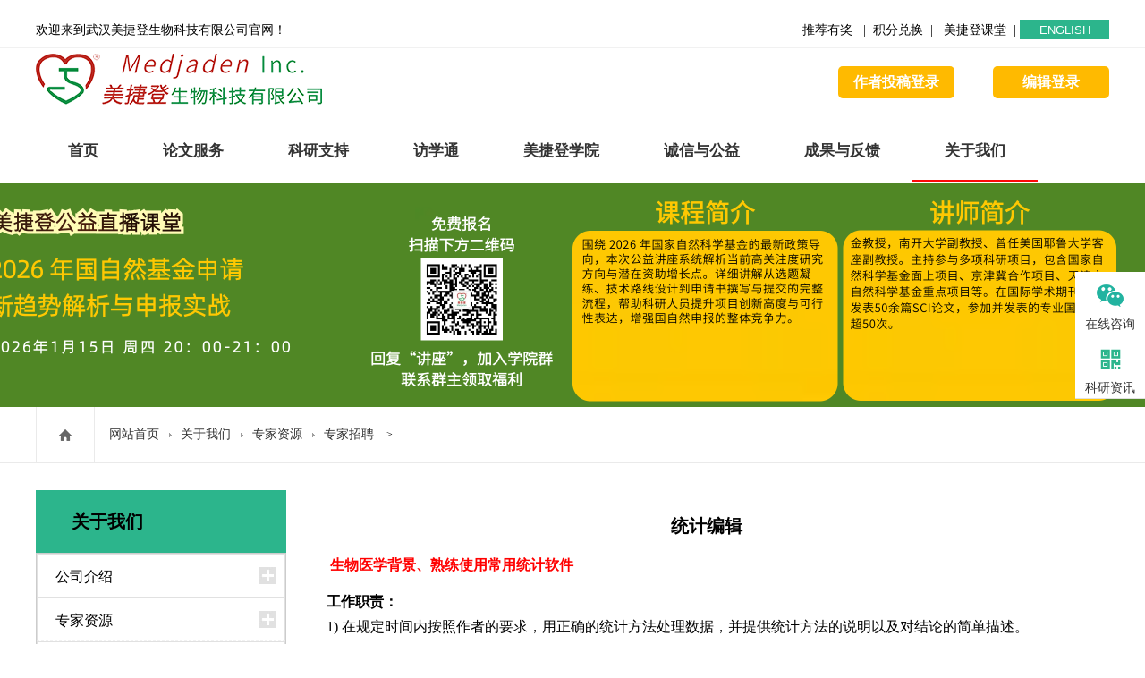

--- FILE ---
content_type: text/html; charset=UTF-8
request_url: https://www.medjaden.com/show-451.html
body_size: 9212
content:
<!DOCTYPE html><!--[if IE 8]>
  <html lang="zh-cn" class="ie8 no-js">
  <![endif]--><!--[if IE 9]>
  <html lang="zh-cn" class="ie9 no-js">
  <![endif]--><!--[if !IE]><!-->
  <html lang="zh-cn">
  <!--<![endif]-->
  <head>
  <title>美捷登官网，论文润色机构，SCl英文润色公司，medjaden，专业英文论文润色机构</title>
<meta content="英文论文润色，翻译公司，SCI论文公司，写作指导，讲座培训，基金标书指导，实验外包及一站式科研管理，出国访学指导，学术期刊运营" name="keywords" />
<meta content="美捷登Medjaden创立于2005年，是一家全球综合性生物医药服务企业，可提供英文论文编辑与发表、讲座培训、课题设计与基金申请指导、实验外包及一站式科研管理，出国访学指导，学术期刊运营、企业整体学术推广方案策划、医药文件编写等一系列服务。美捷登已为数十万篇生物医学论文提供了各类服务，经美捷登服务的文章一年成功发表率为83%，两年成功发表率为93%。" name="description" />
<meta charset="utf-8">
<meta http-equiv="X-UA-Compatible" content="IE=edge">
<!--<meta name="viewport" content="width=device-width, initial-scale=1, maximum-scale=1, user-scalable=no">  -->
<meta http-equiv="Content-Type" content="text/html; charset=utf-8"/>
<!-- Set render engine for 360 browser -->
<meta name="renderer" content="webkit">
<!-- No Baidu Siteapp..-->
<meta http-equiv="Cache-Control" content="no-siteapp"/>
<!-- HTML5 shim for IE8 support of HTML5 elements --><!--[if lt IE 9]>
<script src="https://oss.maxcdn.com/libs/html5shiv/3.7.0/html5shiv.js"></script>
<![endif]-->
<link href="https://www.medjaden.com/static/themes/lunwen/public/assets/css/style.css" rel="stylesheet">
<script type="text/javascript">
    //全局变量
    var GV = {
        ROOT: "/",
        WEB_ROOT: "/",
        JS_ROOT: "static/js/"
    };
   
</script>
  <link href="https://www.medjaden.com/static/themes/lunwen/public/assets/css/link.css" type="text/css" rel="stylesheet" />

</head>
<body>
  ﻿  <div id="headdiv">
    <div class="top01">
 
      <div class="contt">
          
         欢迎来到武汉美捷登生物科技有限公司官网！&nbsp;&nbsp;&nbsp;&nbsp;&nbsp;&nbsp;
         &nbsp;&nbsp;&nbsp;&nbsp;&nbsp;<span>
        
        <a href="https://www.medjaden.com/show-669.html">推荐有奖
         
        <!--<div>
          <img src="https://www.medjaden.com/static/themes/lunwen/public/assets/images/weixin.jpg"/>
        </div>-->
        </a>|<a href="https://integral.medjaden.com">积分兑换</a>|
        <a href="https://study.medjaden.com/#/">美捷登课堂</a>|
     <!--   <a href="/">老网站入口</a>-->
        <button onclick="location.href='https://en.medjaden.com'">ENGLISH</button>
        </span>
      </div>
    
    </div>
    <div class="top_03">
      <div class="content">
        <div class="logo">
          <a href="https://www.medjaden.com/mbscn/risingsun/risingsun.htm"><img src="https://www.medjaden.com/uploadfile/202101/ddea4e77cd07997.png"></a>
          </div>
        
        <div class="top-loginn">
        <!--<span style="font-size:1.2em;color:red;font-weight:bold;"> 美捷登2026年元旦节期间正常收稿</span>-->
      		<a target="_blank" href="https://online.medjaden.com" class="lg-zz">作者投稿登录</a>
      		<a target="_blank" href="https://online.medjaden.com" class="lg-bj">编辑登录</a>
      <style>
    .top-loginn{/*background:url(https://wwww.medjaden.com/static/themes/lunwen/public/assets/images/bottom1.png); width: 1920px; *//*no-repeat 4px 8px;background-size:15% ;height:139px;*/color:#666;margin:0 auto;text-align: right;}
    .top-loginn a{background: #ffba00;width: 130px;height: 36px;border-radius: 5px;border: 0px;text-align: center;color: #ffffff;font-size: 16px;margin: 20px 0px 10px 40px;display: inline-block;line-height: 36px;font-weight:bold}
    .top-login a:hover{text-decoration:underline}
    </style>
        </div>
      </div>
    </div>  
    <div class="top02">
      <div class="content" style="overflow:unset">
        <div class="nav">
          <ul id="main" class="home_nav">
            <li class="dpq"><a href="/" target="" class="mmm">首页</a></li>
            <!--第一层：调用pid=0表示顶级-->
                              <li class="dpq "><a href="https://www.medjaden.com/list-scifuwu.html" target="" class="mmm">论文服务</a>            
                                  <div class="sub">
              <div class="nav_xiao">
                <div class="xiao_five">
                  <ul>
                    <!--第二层：调用第二级共享栏目-->
                                                  <a href="https://www.medjaden.com/list-baomichengnuo.html" target=""><i class="iconfont ios"></i>保密承诺</a>
                                                  <a href="https://www.medjaden.com/list-pinggu12.html" target=""><i class="iconfont ios"></i>评估服务</a>
                                                  <a href="https://www.medjaden.com/list-scifuwu17.html" target=""><i class="iconfont ios"></i>SCI服务与收费</a>
                                                  <a href="https://www.medjaden.com/list-kuaijiefuwu.html" target=""><i class="iconfont ios"></i>便捷服务</a>
                                                  <a href="https://www.medjaden.com/list-xsyxlts.html" target=""><i class="iconfont ios"></i>学术影响力提升</a>
                                                  <a href="https://www.medjaden.com/list-youkanda.html" target=""><i class="iconfont ios"></i>学术期刊运营全流程专业服务（优刊达）</a>
                                                </ul>
                </div>
              </div>
                                    </li>
                              <li class="dpq "><a href="javascript:;" target="" class="mmm">科研支持</a>            
                                  <div class="sub">
              <div class="nav_xiao">
                <div class="xiao_five">
                  <ul>
                    <!--第二层：调用第二级共享栏目-->
                                                  <a href="https://www.medjaden.com/list-shishiyansheji.html" target=""><i class="iconfont ios"></i>实验外包及一站式科研管理(优研智达)</a>
                                                  <a href="https://www.medjaden.com/list-shiyanwaibao.html" target=""><i class="iconfont ios"></i>实/试验设计</a>
                                                  <a href="https://www.medjaden.com/list-linchuangshejifanganjizhucezhi.html" target=""><i class="iconfont ios"></i>临床设计方案及注册指导</a>
                                                  <a href="https://www.medjaden.com/list-biaoshuzhidao.html" target=""><i class="iconfont ios"></i>标书指导</a>
                                                  <a href="https://www.medjaden.com/list-biyelunwenxiugai.html" target=""><i class="iconfont ios"></i>毕业论文指导服务</a>
                                                  <a href="https://www.medjaden.com/list-pptzhizuo.html" target=""><i class="iconfont ios"></i>PPT制作</a>
                                                </ul>
                </div>
              </div>
                                    </li>
                              <li class="dpq "><a href="javascript:;" target="" class="mmm">访学通</a>            
                                  <div class="sub">
              <div class="nav_xiao">
                <div class="xiao_five">
                  <ul>
                    <!--第二层：调用第二级共享栏目-->
                                                  <a href="https://www.medjaden.com/list-haiwaifangxue99.html" target=""><i class="iconfont ios"></i>访学通</a>
                                                  <a href="https://www.medjaden.com/list-csc.html" target=""><i class="iconfont ios"></i>CSC申请</a>
                                                </ul>
                </div>
              </div>
                                    </li>
                              <li class="dpq "><a href="javascript:;" target="" class="mmm">美捷登学院</a>            
                                  <div class="sub">
              <div class="nav_xiao">
                <div class="xiao_five">
                  <ul>
                    <!--第二层：调用第二级共享栏目-->
                                                  <a href="https://www.medjaden.com/list-jiangzuoyuhuiyi.html" target=""><i class="iconfont ios"></i>讲座与会议</a>
                                                  <a href="https://www.medjaden.com/list-lunwenyuketishenqingjingyan.html" target=""><i class="iconfont ios"></i>论文与课题申请经验</a>
                                                  <a href="https://www.medjaden.com/list-changyongkeyangongju.html" target=""><i class="iconfont ios"></i>常用科研工具</a>
                                                  <a href="https://www.medjaden.com/list-xueshushujiyuqikan.html" target=""><i class="iconfont ios"></i>学术书籍</a>
                                                  <a href="https://www.medjaden.com/list-kyhtqsgd3ds.html" target=""><i class="iconfont ios"></i>医学研究与发表期刊</a>
                                                  <a href="https://www.medjaden.com/list-shipinkecheng.html" target=""><i class="iconfont ios"></i>视频课程</a>
                                                  <a href="https://www.medjaden.com/list-womendechengguo.html" target=""><i class="iconfont ios"></i>科研论文成果</a>
                                                  <a href="https://www.medjaden.com/list-xueyuanfengcai.html" target=""><i class="iconfont ios"></i>学院风采</a>
                                                </ul>
                </div>
              </div>
                                    </li>
                              <li class="dpq "><a href="javascript:;" target="" class="mmm">诚信与公益</a>            
                                  <div class="sub">
              <div class="nav_xiao">
                <div class="xiao_five">
                  <ul>
                    <!--第二层：调用第二级共享栏目-->
                                                  <a href="https://www.medjaden.com/list-xueshuchengxin.html" target=""><i class="iconfont ios"></i>学术诚信</a>
                                                  <a href="https://www.medjaden.com/list-meijiedenggongyi.html" target=""><i class="iconfont ios"></i>美捷登公益</a>
                                                  <a href="https://www.medjaden.com/list-meijiedengzhisheng0.html" target=""><i class="iconfont ios"></i>美捷登之声</a>
                                                </ul>
                </div>
              </div>
                                    </li>
                              <li class="dpq "><a href="javascript:;" target="" class="mmm">成果与反馈</a>            
                                  <div class="sub">
              <div class="nav_xiao">
                <div class="xiao_five">
                  <ul>
                    <!--第二层：调用第二级共享栏目-->
                                                  <a href="https://www.medjaden.com/list-jinqifabiaolunwen.html" target=""><i class="iconfont ios"></i>近期发表论文</a>
                                                  <a href="https://www.medjaden.com/list-zhixiemeijiedenglunwen.html" target=""><i class="iconfont ios"></i>致谢美捷登论文</a>
                                                  <a href="https://www.medjaden.com/list-kehuxinsheng.html" target=""><i class="iconfont ios"></i>客户心声</a>
                                                  <a href="https://www.medjaden.com/list-wxzdmjd.html" target=""><i class="iconfont ios"></i>我心中的美捷登</a>
                                                  <a href="https://www.medjaden.com/list-womendeyoushi.html" target=""><i class="iconfont ios"></i>我们的优势</a>
                                                </ul>
                </div>
              </div>
                                    </li>
                              <li class="dpq  on"><a href="javascript:;" target="" class="mmm">关于我们</a>            
                                  <div class="sub">
              <div class="nav_xiao">
                <div class="xiao_five">
                  <ul>
                    <!--第二层：调用第二级共享栏目-->
                                                  <a href="https://www.medjaden.com/list-gongsijieshao.html" target=""><i class="iconfont ios"></i>公司介绍</a>
                                                  <a href="https://www.medjaden.com/list-jiangshifengcai.html" target=""><i class="iconfont ios"></i>专家资源</a>
                                                  <a href="https://www.medjaden.com/list-xinwendongtai.html" target=""><i class="iconfont ios"></i>新闻动态</a>
                                                  <a href="https://www.medjaden.com/list-changjianwenti.html" target=""><i class="iconfont ios"></i>常见问题</a>
                                                  <a href="https://www.medjaden.com/list-yuangongfengcai.html" target=""><i class="iconfont ios"></i>员工风采</a>
                                                  <a href="https://www.medjaden.com/list-xinchunheci.html" target=""><i class="iconfont ios"></i>新年贺词</a>
                                                  <a href="https://www.medjaden.com/list-zhaoxiannashi.html" target=""><i class="iconfont ios"></i>招贤纳士</a>
                                                  <a href="https://www.medjaden.com/list-lianxiwomen.html" target=""><i class="iconfont ios"></i>联系我们</a>
                                                </ul>
                </div>
              </div>
                                    </li>
                              </ul>
          </div>
        </div>
      </div>
    </div>
    <!--<div class="top03">
     <span style="margin-left:10%;"><img src="https://www.medjaden.com/uploadfile/202112/无标题.png"></span>
       
    </div>--><!--调用
			调用代码放置此处即可
头部-->

<div class="n_banner"><a href="https://www.medjaden.com/show-1637.html">
 <img src="https://www.medjaden.com/static/themes/lunwen/public/assets/images/nbanner20260115.png" width="1920"/>
    </a> 
    </div><div class="mbx">
  <div class="content"> <a href="#" class="home"></a>
    <p class="p1"><a href="https://www.medjaden.com/">网站首页</a>><a href="/list-guanyuwomen.html">关于我们</a> <a href="/list-jiangshifengcai.html">专家资源</a> <a href="/list-zhaopin2.html">专家招聘</a> </p>
  </div>
</div>
<div class="content boxd">
  <div class="wary_left"><!--111-->
    <div class="w_nav"  id="firstpane">
      
            <h3 class="tit">关于我们</h3>
      
      <ul>
           
      <li class="menu_head"><a class="cur"  href="https://www.medjaden.com/list-gongsijieshao.html">公司介绍</a></li>
                             
      <li class="menu_head"><a class="cur"  href="https://www.medjaden.com/list-jiangshifengcai.html">专家资源</a></li>
            <div style="display:none" class="menu_body">
                  <li class="">
        <dd><a href="https://www.medjaden.com/list-jiangshifengcai.html#bianjiziyuan54" class="nav-link nav-toggle cur" title="专家团队">
              专家团队          </a></dd>
              <li class=" active">
        <dd><a href="https://www.medjaden.com/list-jiangshifengcai.html#zhaopin2" class="nav-link nav-toggle cur" title="专家招聘">
              专家招聘          </a></dd>
                
      </div>
                 
      <li class="menu_head"><a class="cur"  href="https://www.medjaden.com/list-xinwendongtai.html">新闻动态</a></li>
                             
      <li class="menu_head"><a class="cur"  href="https://www.medjaden.com/list-changjianwenti.html">常见问题</a></li>
                             
      <li class="menu_head"><a class="cur"  href="https://www.medjaden.com/list-yuangongfengcai.html">员工风采</a></li>
                             
      <li class="menu_head"><a class="cur"  href="https://www.medjaden.com/list-xinchunheci.html">新年贺词</a></li>
                             
      <li class="menu_head"><a class="cur"  href="https://www.medjaden.com/list-zhaoxiannashi.html">招贤纳士</a></li>
                             
      <li class="menu_head"><a class="cur"  href="https://www.medjaden.com/list-lianxiwomen.html">联系我们</a></li>
                              </ul>
    </div>
    <div class="denglu"><a href="show-669.html"><img src="https://www.medjaden.com/static/themes/lunwen/public/assets/images/23.jpg" /></a></div>
    <div class="denglu"><a href="show-1234.html"><img width="280" height="150"src="https://www.medjaden.com/static/themes/lunwen/public/assets/images/20260104.png" /></a></div>
<!--    div class="zx_news">

        	<h3 class="tit">最新活动</h3>
            <ul>
                                
             <li>
                	<h3><a href="https://www.medjaden.com/show-1587.html">美捷登20万专项基金已全额拨付！资助明细公示</a></h3>
                    <p>时间：2025-05-16资助总结美捷登已全额资助67位客户免费润色论文，合计资助金额为200000元。</p>
                </li>
                                
             <li>
                	<h3><a href="https://www.medjaden.com/show-474.html">助力新冠研究，美捷登40万资助金进展公示</a></h3>
                    <p>抗击新冠疫情，美捷登在行动！2020年伊始，新冠疫情来势汹汹。从新冠疫情在湖北肆虐、然后在全球范围内大爆发到目前国内疫情放缓。这期间，全世界各行各业都用各自的方式献出一己之力，4万多名积极报名参与一线...</p>
                </li>
                                
             <li>
                	<h3><a href="https://www.medjaden.com/show-1411.html">祝贺！2023年度“翰笔计划医学中青年编辑”华誉-美捷登专项科研项目结果公示</a></h3>
                    <p>时间：2023-07-12为进一步促进医学科技期刊的繁荣与发展，鼓励中青年医学科技期刊编辑积极开展编辑学研究，提高中青年编辑的科研创新能力，在华誉出版社和美捷登主编夏华向教授的大力支持下，中国科学技术...</p>
                </li>
                      </ul>
        </div>  -->
       <!-- <div class="denglu"><a href="show-706.html"><img src="https://www.medjaden.com/static/themes/lunwen/public/assets/images/25.png" width="280" /></a></div>-->
    <!--<div class="lxwm">
      <h3 class="tit">联系我们</h3>
      
      <dl>
	  
        <dd>美捷登生物科技有限公司</dd>
        <dt>联系人：陈经理</dt>
        <dt>座机号：027-85567377</dt>
        <dt>手机号：18971647799</dt>
        <dt>联系Email：medjaden@gmail.com</dt>
      </dl>  
    </div>-->
  </div>  <div class="wary_right">
  
  
    <div class="t_title d_w">统计编辑</div>
    <div class="d_content—box">
      <p style="text-align:left;line-height:115%"><span style="font-family: 微软雅黑, &quot;Microsoft YaHei&quot;; font-size: 16px;"><span style="font-family: 微软雅黑, &quot;Microsoft YaHei&quot;; line-height: 115%; color: rgb(44, 50, 55); background: white;">&nbsp;</span><strong><span style="font-family: 微软雅黑, &quot;Microsoft YaHei&quot;; line-height: 115%; color: red;">生物医学背景、熟练使用常用统计软件</span></strong></span></p><p style="text-align:left;line-height:115%;background:white"><strong><span style=";line-height:115%;color:red"></span></strong></p><p style="text-align:left;line-height:115%;background:white"><br/></p><p style="line-height: 1.75em;"><strong><span style="font-family: 微软雅黑, &quot;Microsoft YaHei&quot;; font-size: 16px; color: rgb(0, 0, 0);">工作职责：</span></strong></p><p style="line-height: 1.75em;"><span style="font-family: 微软雅黑, &quot;Microsoft YaHei&quot;; font-size: 16px; color: rgb(0, 0, 0);"><span style="font-family: 微软雅黑, &quot;Microsoft YaHei&quot;; font-size: 16px;">1)&nbsp;</span>在规定时间内按照作者的要求，用正确的统计方法处理数据，并提供统计方法的说明以及对结论的简单描述。</span></p><p style="line-height: 1.75em;"><span style="font-family: 微软雅黑, &quot;Microsoft YaHei&quot;; font-size: 16px; color: rgb(0, 0, 0);"><br/></span></p><p style="text-align: left; line-height: 1.75em;"><strong><span style="line-height: 115%; font-family: 微软雅黑, &quot;Microsoft YaHei&quot;; font-size: 16px; color: rgb(0, 0, 0);">职位要求：</span></strong></p><p style="text-align: left; line-height: 1.75em;"><span style="font-family: 微软雅黑, &quot;Microsoft YaHei&quot;; line-height: 115%; font-size: 16px; color: rgb(0, 0, 0);">1) 具有生物医学基础或临床专业硕士及以上学历者，英语精通者优先考虑；<br/> 2) 熟练掌握<a>常用统计软件</a>，如SPSS, SAS, R, Stata等；</span></p><p style="text-align: left; line-height: 1.75em;"><span style="font-family: 微软雅黑, &quot;Microsoft YaHei&quot;; line-height: 115%; font-size: 16px; color: rgb(0, 0, 0);">3) 从事过相关生物医学数据统计者优先；</span></p><p style="text-align: left; background: white; line-height: 1.75em;"><span style="font-family: 微软雅黑, &quot;Microsoft YaHei&quot;; line-height: 115%; font-size: 16px; color: rgb(0, 0, 0);">4) 具有较强的沟通与理解能力；<br/> 5) 具有很强的责任心及工作热情。</span></p><p style="text-align: left; background: white; line-height: 1.75em;"><span style="font-family: 微软雅黑, &quot;Microsoft YaHei&quot;; line-height: 115%; color: rgb(51, 51, 51); font-size: 16px;"><br/></span></p><p style="text-align: left; background: white; line-height: 1.75em;"><span style="font-family: 微软雅黑, &quot;Microsoft YaHei&quot;; line-height: 115%; color: rgb(51, 51, 51); font-size: 16px;"></span></p><p style="line-height: 1.75em;"><span style="font-family: 微软雅黑, &quot;Microsoft YaHei&quot;; font-size: 16px; color: rgb(0, 0, 0);"><strong><span style="font-size: 16px; font-family: 微软雅黑, &quot;Microsoft YaHei&quot;;">应聘程序：</span></strong></span><span style="font-family: 微软雅黑, &quot;Microsoft YaHei&quot;; font-size: 16px;"><strong><span style="font-family: 微软雅黑, &quot;Microsoft YaHei&quot;; color: blue;"></span></strong><span style="font-family: 微软雅黑, &quot;Microsoft YaHei&quot;; color: rgb(51, 51, 51);"><br/> <span style="font-size: 16px; font-family: 微软雅黑, &quot;Microsoft YaHei&quot;; color: rgb(0, 0, 0);">1) 首先请将您的简历(CV)发到我们的学术资源邮箱：</span></span></span><a href="mailto:editors@medjaden.com" style="text-decoration: underline; font-family: 微软雅黑, &quot;Microsoft YaHei&quot;; font-size: 16px; color: rgb(0, 0, 0);"><span style="font-family: 微软雅黑, &quot;Microsoft YaHei&quot;; font-size: 16px; color: rgb(0, 0, 0);">editors@medjaden.com</span></a><span style="font-family: 微软雅黑, &quot;Microsoft YaHei&quot;; font-size: 16px; color: rgb(0, 0, 0);">；<br/> 2) 我们将给您发送与您专业相关的简短测试并可能安排电话面试来决定您的职位；<br/> 3) 综合评审后如您符合我们的招聘要求，我们将给您发送包含工作职责及相应报酬等信息在内的聘书(Offer Letter)；<br/> 4) 如果您接受我们的offer，请签回聘书。欢迎加入美捷登编辑团队！</span></p><p style="text-align: left; background: white; line-height: 1.75em;"><span style="font-family: 微软雅黑, &quot;Microsoft YaHei&quot;; line-height: 115%; color: rgb(51, 51, 51); font-size: 16px;"></span><br/></p><p><br/></p>      
      </div>
  
  <div  class="d_shangxia">
  	<ul>
    	<li><strong>上一篇：</strong><a href="/show-448.html">培训部讲师</a></li>
        <li><strong>下一篇：</strong><a href="/show-450.html">图片编辑</a></li>
        <li><a href="/list-zhaopin2.html">返回栏目页</a></li>
    </ul>
  </div>

  </div>
</div>

<!-- Footer ================================================== -->
    <div class="bottom">
 <!--       <div class="bottom-login">
       <a target="_blank" href="https://online.medjaden.com:8082/control/login" class="lg-zz">作者投稿登录</a>   
       <a target="_blank" href="https://online.medjaden.com:8081/control/editorLogin" class="lg-bj">编辑登录</a>

  </div>-->
    <div class="content">
    <div class="b_left">
    公司地址：武汉市江岸区中山大道岳飞街21号金源世界中心D座1201-1203室<br/>
          Copyright © 2024 Medjaden All Rights Reserved. 版权所有 不得翻录<br/>
          <a href="https://beian.miit.gov.cn/#/Integrated/index" rel="noreferrer" target="_blank"  style="color:#cacaca"><img src="/uploads/Image/58F55C5C8E4301344D9C5FB4A98075C1.png" width="4%"> 鄂ICP备11002610号-1</a>
          <a href="https://beian.mps.gov.cn/#/query/webSearch?code=42010202002835" rel="noreferrer" target="_blank"  style="color:#cacaca"> 鄂公网安备42010202002835</a>
    </div>
    <div class="b_mial">
    联系电话：027-85567377<br/>

          联系人：陈经理
    </div>
    <div class="b_right" >
        <ul>
            <li>
             <img width="125" height="125"  src="https://www.medjaden.com/static/themes/lunwen/public/assets/images/erweima/gzh.png"/></br>&nbsp;&nbsp;关注美捷登公众号
            </li>
            <li style="margin-left:2em">
             <img width="125" height="125" src="https://www.medjaden.com/static/themes/lunwen/public/assets/images/erweima/ketang.jpg"/></br>&nbsp;&nbsp;&nbsp;美捷登公益直播   
            </li>
        </ul>
 
        <ul>
            <li>
             社交媒体&nbsp;</br>
            </li>
            <li>
          <p class="p1">  <a href="https://weibo.com/u/1801730621" target="_blank">   
             <img width="25" height=""="25" 
             src="https://www.medjaden.com/static/themes/lunwen/public/assets/images/icon/logo_22.png"/>&nbsp;</br>
             </a> 
             </p>
            </li>
            <li>
           <p class="p1">    <a href="https://www.zhihu.com/org/wu-yi-mei-jie-deng-sheng-wu-ke-ji-you-xian-gong-si" target="_blank">      
             <img width="25" height=""="25" src="https://www.medjaden.com/static/themes/lunwen/public/assets/images/icon/logo_31.png"/>&nbsp;</br>  
             </a>
             </p>
            </li>
            
            <li>
                 <p class="p1"> 
             <a href="https://blog.sciencenet.cn/home.php?mod=space&uid=475824" target="_blank">      
             <img width="25" height=""="25" src="https://www.medjaden.com/static/themes/lunwen/public/assets/images/icon/logo_41.png"/>&nbsp;</br>  
             </a>
             </p>
            </li>
      
        
            <li >
                 <p class="p1"> 
             <a href="https://space.bilibili.com/3493145478170655?spm_id_from=333.337.0.0" target="_blank">
             <img width="25" height=""="25" src="https://www.medjaden.com/static/themes/lunwen/public/assets/images/icon/BILIBILI.jpg"/>&nbsp;</br>  
             </a>
             </p>
            </li>    
            <li>
                 <p class="p1"> 
             <a href="https://www.douyin.com/user/MS4wLjABAAAAgt1vkw4o3YdxBIcc5htwVD0wI01nzF3CJZ1BbnoI76UQq4VB1DL609Hn5wyw8KOD" target="_blank">
             <img width="25" height=""="25" src="https://www.medjaden.com/static/themes/lunwen/public/assets/images/icon/douyin.jpeg"/>&nbsp;</br>  
             </a>
             </p>
            </li>
           <li>
                 <p class="p1"> 
             <a href="https://www.dxy.cn/bbs/newweb/pc/profile/2266533" target="_blank">
             <img width="25" height=""="25" src="https://www.medjaden.com/static/themes/lunwen/public/assets/images/icon/dxy.png"/>&nbsp;</br>  
             </a>
             </p>
            </li>
        </ul>
        <ul >
     
             <li>
                 <p class="p1" style="margin-left:5.0em"> 
             <a href="https://www.xiaohongshu.com/user/profile/63fef7650000000014013b13?xhsshare=WeixinSession&appuid=63fef7650000000014013b13&apptime=1699583657&wechatWid=c47ef8fdce9b288ddb0af82a96c7f11a&wechatOrigin=menu" target="_blank">
             <img width="25" height=""="25" src="https://www.medjaden.com/static/themes/lunwen/public/assets/images/icon/XHS.png"/>&nbsp;</br>  
             </a>
             </p>
            </li>
        </ul>    
        
        </div>
 <!--    网上投稿：https://online.medjaden.com<br/>
          联系Email：medjaden@gmail.com   
    <ul>
      <li><a href="javascript:void(0)"><img src="https://www.medjaden.com/static/themes/lunwen/public/assets/images/weixin.png"/></a>
      <div>
        <img src="https://www.medjaden.com/static/themes/lunwen/public/assets/images/weixin.jpg"/>
      </div>
      </li>
      <li><a href="javascript:void(0)"><img src="https://www.medjaden.com/static/themes/lunwen/public/assets/images/xinlang.png"/></a>
      <div>
        <img src="https://www.medjaden.com/static/themes/lunwen/public/assets/images/weibo.jpg"/>
      </div>
      </li>
     <li><a href="#"><img src="https://www.medjaden.com/static/themes/lunwen/public/assets/images/qq.png"/></a></li>   
      <li><a href="#"><img src="https://www.medjaden.com/static/themes/lunwen/public/assets/images/kefu.png"/></a></li>
    </ul>
    </div>
    </div>   -->
    
    
    <div class="side">
  <ul>
    <!-- <li><a href="#"><i class="bgs2"></i>一键下单</a></li>
    <li class="sideetel">
      <a href="https://wpa.qq.com/msgrd?v=3&uin=2591243803&site=qq&menu=yes"><i class="bgs3"></i>东北&华中</a>
      <div class="telBox1">
          <i class="bgs5"></i>18120575360
        </div>
    </li> 
        <li class="sideetel">
      <a href="https://wpa.qq.com/msgrd?v=3&uin=377566083&site=qq&menu=yes"><i class="bgs3"></i>华北</a>
      <div class="telBox1">
          <i class="bgs5"></i>13671263988
        </div>
    </li> 
        <li class="sideetel">
      <a href="https://wpa.qq.com/msgrd?v=3&uin=204872137&site=qq&menu=yes"><i class="bgs3"></i>西南&西北</a>
      <div class="telBox1">
          <i class="bgs5"></i>13349971497
        </div>
    </li> 
    <li class="sideetel">
      <a href="https://wpa.qq.com/msgrd?v=3&uin=1420933767&site=qq&menu=yes"><i class="bgs3"></i>华东</a>
      <div class="telBox1">
          <i class="bgs5"></i>13385282860
        </div>
    </li>  -->

    <li class="sideetel">
      <a href="https://work.weixin.qq.com/kfid/kfc9fabff670d165b73"><i class="bgs3"></i>在线咨询</a>
      <div class="telBox">
          <dd class="bgs2"><img class="wxImg" src="https://www.medjaden.com/static/themes/lunwen/public/assets/images/a_ios45.png" width="110"></dd>
        </div>
    </li> 
    <li class="sideetel"><i class="bgs4"></i> <a href="">科研资讯</a>
      <div class="telBox">
        <dd class="bgs2"><span><img class="wxImg" src="https://www.medjaden.com/static/themes/lunwen/public/assets/images/a_ios44.png" width="110"></span></dd>
      </div>
    </li>
 <!--   <li class="sideete"><i class="bgs4"></i>讲座直播
      <div class="telBox">
       <dd class="bgs2"><span><img class="zbImg" src="https://www.medjaden.com/static/themes/lunwen/public/assets/images/qq.png"></span></dd>
      </div> 
    </li> -->
    <!--<li><a href="#"><i class="bgs5"></i>查重服务</a></li>
    <li><a href="#"><i class="bgs6"></i> 最新活动</a></li>-->
    <li class="sidetop" style="display: none;"><i class="bgs7"></i>返回顶部</li>
  </ul>
</div>

  <script type="text/javascript">
	function scrollx(p) {
	  var d = document, dd = d.documentElement, db = d.body, w = window, o = d.getElementById(p.id), ie6 = /msie 6/i.test(navigator.userAgent), style, timer;
	  if (o) {
		cssPub = ";position:"+(p.f&&!ie6?'fixed':'absolute')+";"+(p.t!=undefined?'top:'+p.t+'px;':'bottom:0;');
		if (p.r != undefined && p.l == undefined) {
		  o.style.cssText += cssPub + ('right:'+p.r+'px;');
		} else {
		  o.style.cssText += cssPub + ('margin-left:'+p.l+'px;');
		}
		if(p.f&&ie6) {
		  cssTop = ';top:expression_r(documentElement.scrollTop +'+(p.t==undefined?dd.clientHeight-o.offsetHeight:p.t)+'+ "px" );';
		  cssRight = ';right:expression_r(documentElement.scrollright + '+(p.r==undefined?dd.clientWidth-o.offsetWidth:p.r)+' + "px")';
		  if (p.r != undefined && p.l == undefined) {
			o.style.cssText += cssRight + cssTop;
		  } else {
			o.style.cssText += cssTop;
		  }
		  dd.style.cssText +=';background-image: url(about:blank);background-attachment:fixed;';
		}else{
		  if(!p.f){
			w.onresize = w.onscroll = function(){
			  clearInterval(timer);
			  timer = setInterval(function(){
				var st = (dd.scrollTop||db.scrollTop),c;
				c = st - o.offsetTop + (p.t!=undefined?p.t:(w.innerHeight||dd.clientHeight)-o.offsetHeight);
				if(c!=0){
				  o.style.top = o.offsetTop + Math.ceil(Math.abs(c)/10)*(c<0?-1:1) + 'px';
				}else{
				  clearInterval(timer);
				}
			  },10)
			}
		  }
		}
	  }
	}

	function addFavorite(sURL, sTitle) {
	  try {
		window.external.addFavorite(sURL, sTitle);
	  }
	  catch (e) {
		try {
		  window.sidebar.addPanel(sTitle, sURL, "");
		}
		catch (e) {
		  alert("您的浏览器不支持“加入收藏”，有劳您手动添加。");
		}
	  }
	}

	function csubstr(str,len){
	  if(str.length>len){
		return str.substring(0,len)+"...";
	  }else{
		return str;
	  }
	}
	

	</script>
    <script src="https://www.medjaden.com/static/themes/lunwen/public/assets/js/jquery-1.11.0.js"></script>
    <script src="https://www.medjaden.com/static/themes/lunwen/public/assets/js/jquery.SuperSlide.2.1.1.js"></script>
    <script src="https://www.medjaden.com/static/themes/lunwen/public/assets/js/waypoints.min.js"></script>
    <script src="https://www.medjaden.com/static/themes/lunwen/public/assets/js/bootstrap.min.js"></script>
    <script src="https://www.medjaden.com/static/themes/lunwen/public/assets/layui/layui.js"></script>
    <script src="https://www.medjaden.com/static/themes/lunwen/public/assets/js/jquery.nivo.slider.pack.js"></script>
    <script src="https://www.medjaden.com/static/themes/lunwen/public/assets/js/zhuanjiaku.js"></script></body>
</html>


--- FILE ---
content_type: text/css
request_url: https://www.medjaden.com/static/themes/lunwen/public/assets/css/style.css
body_size: 16973
content:
@charset "utf-8";

/*

 * mirdeng编写代码

 * Copyright©美捷登生物科技有限公司版权所有

 * 图片不能商用，代码可商用。

 * 请尊重原创，未经允许请勿转载。

*/

html{font-family:"Microsoft YaHei"; font-size:12px;}

body,div,dl,dt,dd,ul,ol,li,h1,h2,h3,h4,h5,h6,pre,code,form,fieldset,legend,input,button,textarea,p,blockquote,th,td,b,img{padding:0;margin:0;border:0 none; /*font-weight:normal;*/}

img,input{border:0;vertical-align:middle}

ul,li{list-style:none;margin:0;padding:0}

em,i{ font-style:normal;}

form{padding:0;margin:0}

img{border:0}

body{background:#fff; overflow-x:hidden}

a{COLOR:#333333;blr:expression(this.onFocus=this.blur());text-decoration:none}

a:focus{outline:0;}

a:hover{color:#2cb58c;text-decoration:none;transition:0.4s ease-out;-moz-transition:0.4s ease-out;-webkit-transition:0.4s ease-out;-o-transition:0.4s ease-out;}

input,select,textarea,button{outline:none;}

.content{width:1200px;margin:0 auto;overflow:hidden}



.title{ text-align:center;  padding:30px 0 30px; overflow:hidden; color:#333333; margin:0px auto;}

.title h3{font-size:30px; font-weight:bold;/* padding-top: 30px;*/ padding-bottom: 10px;}

.title h3::before{ content:url(../images/xx.png); margin-right:15px;}

.title h3::after{ content:url(../images/xx.png); margin-left:15px;}

.title p{ font-size:16px;color:#838181;}

.title h3 a{color:#333333}

.title h3 a:hover{color:#2cb58c;}

@font-face {

  font-family: 'iconfont';

  src:url('../fonts/iconfont.eot');

  src: url('../fonts/iconfont.eot?#iefix') format('embedded-opentype'),

      url('../fonts/iconfont.woff2') format('woff2'),

      url('../fonts/iconfont.woff') format('woff'),

      url('../fonts/iconfont.ttf') format('truetype'),

      url('../fonts/iconfont.svg#iconfont') format('svg');

}

.iconfont {font-family: "iconfont" !important;font-size: 16px;font-style: normal; -webkit-font-smoothing: antialiased; -moz-osx-font-smoothing: grayscale;}



.icon-fanyi:before{content:"\e62d"}.icon-zhaopin:before{content:"\e618"}.icon-huizhang:before{content:"\e606"}.icon-yixue:before{content:"\e607"}.icon-jiangzuo:before{content:"\e608"}.icon-fangdajing:before{content:"\e604"}.icon-bianji:before{content:"\e616"}.icon-writergray:before{content:"\e507"}.icon-bianji1:before{content:"\e76f"}.icon-wenti:before{content:"\e620"}.icon-zazhi:before{content:"\e60e"}.icon-gongsi:before{content:"\e623"}.icon-xuexi:before{content:"\e62b"}.icon-zizhu:before{content:"\e6c6"}.icon-pinpai:before{content:"\e609"}.icon-pinggu:before{content:"\e617"}.icon-bianji2:before{content:"\e624"}.icon-xin:before{content:"\e74a"}.icon-geshi:before{content:"\e770"}.icon-huixin:before{content:"\e639"}.icon-woshou:before{content:"\e637"}.icon-tougao:before{content:"\e60d"}.icon-jiangzuo1:before{content:"\e815"}.icon-keti:before{content:"\eecf"}.icon-xinwen:before{content:"\e619"}.icon-qianbichizi:before{content:"\e68d"}.icon-yuangong:before{content:"\e601"}.icon-shipin:before{content:"\e61f"}.icon-ceshi:before{content:"\e673"}.icon-ziyuan:before{content:"\e60b"}.icon-youshi:before{content:"\e663"}





/*顶部*/

#headdiv{height: 189px; /*position: fixed; */top: 0px; width: 100%; z-index: 1000; background: none; }

.top01{width:100%;height:38px;line-height:38px;background:#fff; border-bottom:1px #f1f1f1 solid;color:#000000;font-size:14px}

.top01 .contt{width:1200px;margin:0 auto;}

.top01 b{color:#2cb58c;}

.top01 span{float:right;color:#000000; position:relative;}

.top01 span a{color:#000000; margin:0 8px;}

.top01 span a:hover{color:#2cb58c;}

.top01 span button{ display:inline-block; height:22px; width:100px; line-height:24px; text-align:center; background:#2cb58c; color:#fff; cursor:pointer}

/*.top01 span button:hover{background:#fcc55a}*/

.top01 .l{font-size:14px}

.top01 span div{ position:absolute; top:38px; left:0px; display:none; z-index:9999}

.top01 span a:hover div{display:block}

.top_03{width:100%;background: #fff ; height: 80px; margin:0px auto}
.logo{float:left;padding-top:6px ;  }
.yijuhua{ float: left; font-size: 14px; padding-top: 19px; margin-left: 20px; color: #00a13a;}
.yijuhua b{font-weight:bold;font-size: 15px;   }
.yijuhua span{color:#f00;}
.yijuhua i{ color:#666; font-style:normal;}
.form1{float:right; font-size:16px; padding-top:27px;}
.form1 a{padding:5px 15px; font-size:14px; border-radius:15px; background:#cc1b14; color:#fff; margin-right:15px;}
.form1 a:hover{ background:#fcc55a; color:#fff; }
.form1 span{color:#f00}
/*logo和导航*/

.top02{width:100%;min-width:1200px;background-color: #fff; height: 70px;}



.nav{width:1200px; margin:0px auto;position:relative;}

.nav li{line-height:70px;}

.nav li.dpq{float:left;text-align:right; }

.nav .dpq.on1{background:#cc1b14;padding:0 42px;}
.nav .dpq.onn{background:#2cb58c;}
.nav .dpq.on {background:none;}
.nav .dpq.on a{ border-bottom:3px solid #fd0909; height: 67px; }
.nav .dpq a{padding:0 36px; display:inline-block;color:#333;}
.nav .dpq a:hover{background:#2cb58c; color:#fff; }

.nav .dpq.onn a.mmm{color:#fff;}

.nav a.mmm{ display:inline-block;font-size:17px;color:#333; font-weight:bold; }

/*二级导航*/

.nav .sub{display:none;width:100%;padding:0px;position:absolute;top:70px;overflow:hidden;text-align:left;z-index:110;left:0;background-color:#f5f5f5; box-shadow:0 0 4px #ccc}

.nav .sub .nav_xiao{width:1200px;overflow:hidden;margin:0 auto}

.nav .sub .nav_xiao.max1100{max-width:1100px}

/*二级导航-英文润色与翻译*/
.nav .sub .nav_xiao .xiao_one{overflow:hidden; width:100%;      }
.nav .sub .nav_xiao .xiao_one ul{ overflow:hidden; margin-top:-2px; }
.nav .sub .nav_xiao .xiao_one ul li{float:left;display:inline;
width: calc(12% - 10px); width: -webkit-calc(12% - 10px); width: -moz-calc(12% - 10px);overflow:hidden;text-align:center;position:inherit;line-height:46px;  padding:20px 15px 20px ; margin:0px; border-right:1px #e6e6e6  solid; border-top: 1px #e6e6e6 solid;}
.nav .sub .nav_xiao .xiao_one ul li img{width:100%;height:138px;display:block;}
.nav .sub .nav_xiao .xiao_one ul li a{color:#686868;width:100%;font-size:16px;height:100%;padding-top:17px;}
.nav .sub .nav_xiao .xiao_one ul li:hover a{color:#fff;}
.nav .sub .nav_xiao .xiao_one ul li:hover{background:#2cb58c;}
.nav .sub .nav_xiao .xiao_one ul li:hover img{opacity: 0.8;filter: alpha(opacity=80);}
.nav .sub .nav_xiao .xiao_one ul.nav_wechat li{width:195px;}
.nav .sub .nav_xiao .xiao_one ul.nav_wechat li img{width:195px;height:138px;}

.nav .sub .nav_xiao .xiao_one ul li .ios{    font-size: 30px;display: none; margin: 0 auto;  color: #fff;  border-radius: 50%; padding: 5px 0 3px 0px;  width: 54px; background: #65bbc3;  -webkit-transition: -webkit-transform 1s ease-out;  -moz-transition: -moz-transform 1s ease-out; -o-transition: -o-transform 1s ease-out; -ms-transition: -ms-transform 1s ease-out; }
.nav .sub .nav_xiao .xiao_one ul li:hover .ios{-webkit-transform: rotateZ(360deg);-moz-transform: rotateZ(360deg);-o-transform: rotateZ(360deg); -ms-transform: rotateZ(360deg); transform: rotateZ(360deg);}
/*.nav .sub .nav_xiao .xiao_one ul li  dl{ display:block; float:left; text-align:left; margin-left:15px; width:200px;  }*/
.nav .sub .nav_xiao .xiao_one ul li  dd{height:34px; line-height:30px; font-size:16px;}
.nav .sub .nav_xiao .xiao_one ul li  dt{ display:none;}
/*.nav .sub .nav_xiao .xiao_one ul li  dl dt{ font-size:14px; line-height:24px; overflow:hidden; height:48px;display: -webkit-box;-webkit-box-orient: vertical;-webkit-line-clamp: 2;overflow: hidden;}*/
.nav .sub .nav_xiao .xiao_one ul li:last-child{ border-right:0;}
/*二级导航-SCI写作指导*/

.nav .sub .nav_xiao .xiao_two{ width:100%;overflow:hidden;}

.nav .sub .nav_xiao .xiao_two h2{font-size:18px;font-weight:normal;color:#333333;height:50px;line-height:50px;border-bottom:1px solid #b3b3b3;letter-spacing:3px;margin-top:10px; }

.nav .sub .nav_xiao .xiao_two ul{ overflow:hidden;}


.nav .sub .nav_xiao .xiao_two ul li:last-child{ border-right:0;}

.nav .sub .nav_xiao .xiao_two ul li a{width:auto; padding:0px; margin:0px;}

.nav .sub .nav_xiao .xiao_two ul li .ios{  font-size: 30px; display: block; margin: 0 auto 10px;  color: #fff; border-radius: 50%; padding: 5px 0 3px 0px; width: 54px; line-height:45px; background: #65bbc3; -webkit-transition: -webkit-transform 1s ease-out; -moz-transition: -moz-transform%2ng:3px;margin-top:10px; }

.nav .sub .nav_xiao .xiao_two ul{ overflow:hidden; }

.nav .sub .nav_xiao .xiao_two ul li{ width:calc(10% - 13px);  width: -webkit-calc(10% - 13px); width: -moz-calc(10% - 13px); ioverflow:hidden;float:left;margin-left:0px;position:inherit;  border-right:1px #e6e6e6  solid; text-align:center; text-align:center; padding:20px 0 20px }

.nav .sub .nav_xiao .xiao_two ul li:hover a{color:#fff;}
.nav .sub .nav_xiao .xiao_two ul li:hover{background:#da251e;}

.nav .sub .nav_xiao .xiao_two ul li:last-child{ border-right:0;}

.nav .sub .nav_xiao .xiao_two ul li a{width:auto; padding:0px; margin:0px;}

.nav .sub .nav_xiao .xiao_two ul li .ios{  font-size: 30px; display: none; margin: 0 auto 10px;  color: #fff; border-radius: 50%; padding: 5px 0 3px 0px; width: 54px; line-height:45px; background: #65bbc3; -webkit-transition: -webkit-transform 1s ease-out; -moz-transition: -moz-transform 1s ease-out; -o-transition: -o-transform 1s ease-out;-ms-transition: -ms-transform 1s ease-out; }

.nav .sub .nav_xiao .xiao_two ul li:hover .ios{-webkit-transform: rotateZ(360deg);-moz-transform: rotateZ(360deg);-o-transform: rotateZ(360deg); -ms-transform: rotateZ(360deg); transform: rotateZ(360deg);}

.nav .sub .nav_xiao .xiao_two ul li dd{line-height:36px; font-size:16px;}

.nav .sub .nav_xiao .xiao_two ul li p{ line-height:24px; padding:0 10px;line-height:24px; margin-top:10px; font-size:14px;overflow:hidden; height:70px;display: -webkit-box;-webkit-box-orient: vertical;-webkit-line-clamp: 3;overflow: hidden; display:none}



/*二级导航-特色服务*/

.nav .sub .nav_xiao .xiao_three{ width:50%; overflow:hidden;  }

.nav .sub .nav_xiao .xiao_three.l{ float:left;}

.nav .sub .nav_xiao .xiao_three.r{ width:50%;float:left; }

.nav .sub .nav_xiao .xiao_three h2{ font-size:16px; text-align:center;  color:#000;}

.nav .sub .nav_xiao .xiao_three .ul{ overflow:hidden;}

.nav .sub .nav_xiao .xiao_three .ul li{  width:50%; overflow:hidden; float:left; display:inline; position:inherit;}

.nav .sub .nav_xiao .xiao_three .ul li:nth-child(2n+0){ margin-right:0;}

.nav .sub .nav_xiao .xiao_three .ul li:hover{ background-color:#cc1b14;}
.nav .sub .nav_xiao .xiao_three .ul li:hover dl a dd  { color:#fff;}

.nav .sub .nav_xiao .xiao_three .ul li a{ display:block;text-align:left; color:#999999; font-size:14px; margin:0px ; padding:0px; width:auto}

.nav .sub .nav_xiao .xiao_three .ul li a i{  float:left; }

.nav .sub .nav_xiao .xiao_three .ul li .ios{    font-size: 28px; padding: 12px 0 6px 8px;  margin: 0 10px 0 0; background: #65bbc3; border-radius:5px; color:#fff;     width: 36px;  height: 24px; display:none;}

.nav .sub .nav_xiao .xiao_three .ul li dl{  overflow:hidden;}

.nav .sub .nav_xiao .xiao_three .ul li dl dd{ font-size:16px; color:#333; }

.nav .sub .nav_xiao .xiao_three .ul li dl dd{overflow: hidden;text-overflow: ellipsis;white-space: nowrap; text-align:center;}
.nav .sub .nav_xiao .xiao_three .ul li dl dt{ display:none;}
.nav .sub .nav_xiao .xiao_three .ul li a b{ font-weight:normal; font-size:16px; display:block; color:#000; height:22px; overflow:hidden;}

.nav .sub .nav_xiao .xiao_three .ul2{ width:565px; margin:0 auto; overflow:hidden;}

.nav .sub .nav_xiao .xiao_three .ul2 h2{ overflow:hidden;}
.nav .sub .nav_xiao .xiao_three .ul2 h2:hover{background:#cc1b14}
.nav .sub .nav_xiao .xiao_three .ul2 h2:hover a{color:#fff;}

.nav .sub .nav_xiao .xiao_three .ul2 li{ display:none;   padding-top: 11px; height: 26px;line-height: 23px; margin-right: 40px;overflow: hidden; position: inherit; font-size:16px;}

.nav .sub .nav_xiao .xiao_three .ul2 li::before{ content:"-"; margin-right:10px;}

.nav .sub .nav_xiao .xiao_three .ul2 li:nth-child(2n+0){ margin-right:0;}

.nav .sub .nav_xiao .xiao_three .ul li:nth-child(5) .ios{  font-size:30px;}

.nav .sub .nav_xiao .xiao_three .ul li:hover dd{color:#65bbc3}

.nav .sub .nav_xiao .xiao_three .ul2 ul{width: 50%; float: left; }

.nav .sub .nav_xiao .xiao_three .ul2 ul::last-child{ margin-right:0px;}



/*二级导航-诚信质量*/

.nav .sub .nav_xiao .xiao_four{ width:100%;overflow:hidden;}

.nav .sub .nav_xiao .xiao_four h2{font-size:18px;font-weight:normal;color:#333333;height:50px;line-height:50px;border-bottom:1px solid #b3b3b3;letter-spacing:3px;margin-top:10px; }

.nav .sub .nav_xiao .xiao_four ul{ overflow:hidden; margin-top:30px;}

.nav .sub .nav_xiao .xiao_four ul li{ width:calc(15% - 16px);  width: -webkit-calc(34% - 9px); width: -moz-calc(15% - 16px); ioverflow:hidden;float:left;margin-left:0px;position:inherit;  border-right:1px #e6e6e6  solid; text-align:center; text-align:center; height:150px;     line-height: 54px; font-size:16px;}

.nav .sub .nav_xiao .xiao_four ul li span{float:left; display:inline-block; margin:0 20px 0 94px;}

.nav .sub .nav_xiao .xiao_four ul li span b{ color:#65bbc3}

.nav .sub .nav_xiao .xiao_four ul li span b.w1{ color:#b2ce95}

.nav .sub .nav_xiao .xiao_four ul li span b.w2{ color:#fcc55a}

.nav .sub .nav_xiao .xiao_four ul li dl{float:left}

.nav .sub .nav_xiao .xiao_four ul li dl dd{ height:30px; line-height:30px;overflow: hidden;text-overflow: ellipsis;white-space: nowrap; text-align:left;} 

.nav .sub .nav_xiao .xiao_four ul li dl dd::before{ content:"-"; margin-right:10px;}

.nav .sub .nav_xiao .xiao_four ul li:last-child{ border-right:0;}

.nav .sub .nav_xiao .xiao_four ul li a{width:auto; padding:0px; margin:0px;}

.nav .sub .nav_xiao .xiao_four ul li .ios{       font-size: 35px; display: none; color: #fff; border-radius: 50%; padding: 15px 0 11px 0px; width: 80px; background: #65bbc3; -webkit-transition: -webkit-transform 1s ease-out;-moz-transition: -moz-transform 1s ease-out; -o-transition: -o-transform 1s ease-out; -ms-transition: -ms-transform 1s ease-out; }

.nav .sub .nav_xiao .xiao_four ul li .ios1{       font-size: 35px; display: none; color: #fff; border-radius: 50%; padding: 15px 0 11px 0px; width: 80px; background: #b2ce95; -webkit-transition: -webkit-transform 1s ease-out;-moz-transition: -moz-transform 1s ease-out; -o-transition: -o-transform 1s ease-out; -ms-transition: -ms-transform 1s ease-out; }

.nav .sub .nav_xiao .xiao_four ul li .ios2{       font-size: 35px; display: none; color: #fff; border-radius: 50%; padding: 15px 0 11px 0px; width: 80px; background: #fcc55a; -webkit-transition: -webkit-transform 1s ease-out;-moz-transition: -moz-transform 1s ease-out; -o-transition: -o-transform 1s ease-out; -ms-transition: -ms-transform 1s ease-out; }

.nav .sub .nav_xiao .xiao_four ul li:hover .ios,.nav .sub .nav_xiao .xiao_four ul li:hover .ios1,.nav .sub .nav_xiao .xiao_four ul li:hover .ios2{-webkit-transform: rotateZ(360deg);-moz-transform: rotateZ(360deg);-o-transform: rotateZ(360deg); -ms-transform: rotateZ(360deg); transform: rotateZ(360deg);}



/*二级导航-关于我们*/

.nav .sub .nav_xiao .xiao_five{overflow:hidden; width:100%; height:62px;}

.nav .sub .nav_xiao .xiao_five ul{ overflow:hidden; margin-top:-2px; text-align:center; }

.nav .sub .nav_xiao .xiao_five ul a{

overflow:hidden;text-align:center;position:inherit;line-height:46px;  padding:13px 14px 20px  ;margin:0px; border-right:1px #e6e6e6  solid; ; text-align:center;font-size:16px;}

.nav .sub .nav_xiao .xiao_five ul li img{width:100%;height:138px;display:block;}


.nav .sub .nav_xiao .xiao_five ul a:hover{background:#2cb58c;}
.nav .sub .nav_xiao .xiao_five ul a:hover {color:#fff;}
.nav .sub .nav_xiao .xiao_five ul li .ios{ margin: 0 auto;   font-size: 35px; display: block; color: #fff; border-radius: 50%; padding: 15px 0 19px 0px; width: 80px; background: #65bbc3; -webkit-transition: -webkit-transform 1s ease-out;-moz-transition: -moz-transform 1s ease-out; -o-transition: -o-transform 1s ease-out; -ms-transition: -ms-transform 1s ease-out; display:none; }

.nav .sub .nav_xiao .xiao_five ul a:last-child{ border-right:0;}

.nav .sub .nav_xiao .xiao_five ul li:hover .ios{-webkit-transform: rotateZ(360deg);-moz-transform: rotateZ(360deg);-o-transform: rotateZ(360deg); -ms-transform: rotateZ(360deg); transform: rotateZ(360deg);}


.nav ul li:nth-child(2) .sub .nav_xiao .xiao_five a{ padding:13px 25px 20px  }

.nav ul li:nth-child(3) .sub .nav_xiao .xiao_five a{ padding:13px 11px 20px  }
.nav ul li:nth-child(4) .sub .nav_xiao .xiao_five ul{ width:1090px;}
.nav ul li:nth-child(4) .sub .nav_xiao .xiao_five ul a{padding:13px 27px 20px}
.nav ul li:nth-child(5) .sub .nav_xiao .xiao_five ul a{padding:13px 16px 20px}
.nav ul li:nth-child(6) .sub .nav_xiao .xiao_five ul{     width: 500px; float: right; margin-right: 12%;}
.nav ul li:nth-child(6) .sub .nav_xiao .xiao_five ul a{padding:13px 27px 20px}
.nav ul li:nth-child(7) .sub .nav_xiao .xiao_five ul{     width: 800px;  float: right; margin-right: 9%;}
.nav ul li:nth-child(7) .sub .nav_xiao .xiao_five ul a{padding:13px 27px 20px}
.nav ul li:nth-child(8) .sub .nav_xiao .xiao_five ul{     width: 1000px;  float: right;}
.nav ul li:nth-child(8) .sub .nav_xiao .xiao_five ul a{padding:13px 27px 20px}


/*.nav li.dpq:nth-child(7)::after{ content:url(../images/new2.gif); position:absolute; top: 37px; right: -7px;color:#f60}
.nav li.dpq:nth-child(7) a{color:#f60}*/

/*轮播图 189px*/

.banner{ width:100%; max-width:1920px;margin:0px auto 0;height:465px;  position:relative; min-width:1200px; }

.fullSlide{width:100%;position:relative;height:465px;background:#EEE;margin:0 auto;float:left}

.fullSlide .md{margin:0 auto;position:relative;z-index:0;overflow:hidden;}

.fullSlide .md ul{width:100% !important;margin:0;padding:0;list-style:none}

.fullSlide .md li{width:100% !important;height:465px;overflow:hidden;text-align:center;}

.fullSlide .md li a{display:block;height:465px;}



.fullSlide .hd{ bottom: 28px; left: 0; margin: 0 auto; position:absolute;width: 100%; z-index: 1; overflow:hidden; /*display:none;*/}

.fullSlide .hd ul{  list-style: outside none none; margin: 0 auto;padding: 0; text-align: center;}

.fullSlide .hd ul li{cursor:pointer;display:inline-block;*display:inline;zoom:1;width:13px;margin:5px 2px;overflow:hidden; color:#fff;  height: 13px;

 background:#fff; font-size:12px; overflow:hidden; border-radius:10px;}

.fullSlide .hd ul .on{border:1px #fff solid;; color:#000; }
.fullSlide .hd ul li img{width:100%; height:100%}
.foucebox:hover .hd{display:block;}

.sousuo{width:100%; height:60px;  font-size:16px; margin:0px auto; max-width:1920px; min-width:1200px;line-height:60px; background:#ffffff; color:#333; box-shadow:0px 3px  3px #ccc; -moz-box-shadow:0px 3px  3px #ccc; -ms-box-shadow:0px 3px  3px #ccc; -o-box-shadow:0px 3px  3px #ccc; -webkit-box-shadow:0px 3px  3px #ccc; }

.sousuo span{float:left;}

.hot{ overflow:hidden;width:800px; overflow:hidden; margin:0 auto; float:left;}

.hot ul{ overflow:hidden; }

.hot ul li{float:left; overflow:hidden; margin-right:20px; font-size:14px; background:url(../images/dd.png) no-repeat center left; padding-left:10px;}

.search{float:right; margin-top:12px;border:1px #ccc solid; border-radius:3px; line-height:34px;}

.txt{width:250px; background:#fff;  height:34px;  text-indent:1em; color:#666; line-height:34px; font-family:"Microsoft YaHei";}

.btn{    width: 43px; background: url(../images/sousuo1.png) no-repeat 6px center; height: 36px; cursor: pointer; line-height: 36px;  text-indent: 1.5em;  font-size: 16px;  color: #fff;}



.fuwu_mian{overflow:hidden;padding-bottom:0px;width:1200px;margin:0px auto;}

.fuwu{ width:100%; max-width:1200px; margin:0px auto; }

.fuwu ul{  padding:10px 0; width:1200px; }

.fuwu ul li{  float:left; position:relative;margin-right:24px; width:241px;height:400px; padding:20px 20px 0; }

.fuwu ul li:last-child{ float:right; margin-right:3px;}

.fuwu ul li:nth-child(2) .one{ background:#f2f2f2;}
.fuwu ul li:nth-child(3) .one{ background:#f2f2f2;}

.fuwu ul li:last-child .one{ float:right; margin-right:0px; background:#f2f2f2} 

.one{ background:#f2f2f2; opacity: 1; transition: all .5s ease .1s; display: block; position:absolute; top: 0px; left:0px; padding:30px; transform: rotateY(0deg);}

.one .bt{ text-align:center; margin:30px auto; height:115px; width:115px;}

.one h3{ height: 70px;overflow:hidden; font-size:26px;font-weight:bold; color:#000; text-align:center;}

.one p{height:150px; line-height:18px; font-size:13px; margin:5px 0 10px; color:#000; margin-top:10px;display: -webkit-box;-webkit-box-orient: vertical;/*-webkit-line-clamp: 4;*/overflow: hidden/*; text-align:justify*/}

.two{background:#fff;     opacity: 0;transition: all .5s ease .1s; transform: rotateY(180deg); display: block;box-shadow:0px 0px 8px #ccc; -moz-box-shadow:0px 0px 8px #ccc; -ms-box-shadow:0px 0px 8px #ccc; -o-box-shadow:0px 0px 8px #ccc; -webkit-box-shadow:0px 0px 8px #ccc; width:330px; height:450px; position:absolute; top:-10px; left:-20px;}

.two h3{ overflow:hidden; font-size:26px; font-weight:bold; color:#333; text-align:center; padding:30px 0}

.two dl{ padding:0 30px;}

.two dl dd{ overflow:hidden; font-size:16px; line-height:32px; color:#333; display: -webkit-box;-webkit-box-orient: vertical;-webkit-line-clamp: 2;overflow: hidden; height:60px; margin-bottom:25px;}

.two dl dd span{    border: 1px #ccc solid; display: inline-block; margin-right:15px; height: 28px; width: 130px; line-height: 28px; text-align:center;transition: all .5s ease .1s;}

.two dl dt{margin-bottom:15px;}

.two dl p{ background:url(../images/dui.png) no-repeat center left; text-indent:1.5em; font-size:15px; height:30px; line-height:45px;}

/*.fuwu ul li:hover .one{   opacity: 0; transition: all .5s ease .1s;transform: rotateY(180deg);  }

.fuwu ul li:hover .two{  opacity: 1;transition: all .5s ease .1s; transform: rotateY(360deg); }*/



.two dl dd a{color:#666;}

.two dl dd a:hover span{ background:#65bbc3 ;color:#fff; border:1px #65bbc3 solid;transition: all .5s ease .1s;}



.form{ width:1200px; overflow:hidden; height:145px; background:url(../images/form.png) no-repeat; margin:0px auto;}

.form h3{    font-size: 30px; color: #f5a200; float: left;  width: 109px; font-weight: bold; margin: 35px 20px 0 151px;}

.form ul{ overflow:hidden; padding:26px 0  0 15px; width:670px; float:left;}

.form ul li{ border:1px #ccc solid; height:38px; overflow:hidden; margin-right:40px; margin-bottom:10px; width: 230px; float:left;}

.form ul li label{ height:38px; width:38px; border-right:1px #ccc solid; display:inline-block; float:left;}

.form ul li input{width:190px; height:38px; line-height:38px; text-indent:1em;}

.form ul li label.fm1{ background:url(../images/yonghu.png) no-repeat;}

.form ul li label.fm2{ background:url(../images/dianhua.png) no-repeat;}

.form ul li label.fm3{ background:url(../images/baobiao.png) no-repeat;}

.form ul li label.fm4{ background:url(../images/youxiang.png) no-repeat;}

.form ul li .bot{background:#da251e; width: 126px; height:88px; line-height:26px; font-weight:bold; color:#fff; text-align:center; font-size:18px;transition: all .5s ease .1s;}

.form ul li .bot:hover{box-shadow: 0px 0px 10px #09646d inset; cursor: pointer;transition: all .5s ease .1s;}

.form ul li:last-child{    border: none;  width: 126px; height: 100px;  float: right; margin: -50px 0 0;}

.form dd{float:right; display:inline-block; text-align:center; width:235px; font-size:18px; padding-top:30px;}

.form dd p{font-family:Impact; color:#fda700; font-size:32px; padding-top:10px;}





.i_bg{background:#60b87c /*url(../images/ibj.png) repeat*/;overflow:hidden; margin-top:30px; max-width:1920px; margin:30px auto 0;}

.i_one{overflow:hidden; height:245px;  margin:0 auto; }

.i_service_t{ text-align:center; padding-top:15px; color:#666; font-size:18px; line-height:32px; padding-bottom:50px;}

.i_service_t h2{ height:66px; line-height:66px; font-size:40px; color:#000000; font-weight:normal; letter-spacing:1px; font-family:"华文细黑";}

.i_service_t p{font-size:18px;}

.i_con h2,.i_con p{ color:#fff;}

.i_con p span{color:#fff; font-size:20px; font-weight:bold; }

.advantage{ text-align:center; overflow:hidden; }

.num_box{ width:25%; float:left; height:124px; background:url(../images/ix.png) no-repeat center right; position:relative; padding:60px 0 }

.num_box:last-child{ background:none;}

.num_box .num{ font-weight:bold;color:#fff; font-family:Impact; font-weight:normal; font-size:60px; width:100%; height:70px; line-height:70px; text-align:center; position:relative; z-index:2; letter-spacing:1px; margin-top:10px;}

.num span{font-size:22px;font-family:"Arial Black", Gadget, sans-serif;margin-left:10px;}

.num_box h3{ font-size:18px; color:#fff; font-weight:normal; line-height:30px;  }

.num_bx{    height: 3px; background: #60b87c; position: absolute; top: 135px; left: 0px; width: 100%; z-index: 999;}



.haiwai{width:1200px; margin:0px auto; overflow:hidden;height:370px;}

.haiwai ul{ padding:10px 0; overflow:hidden;border:1px solid:#ccc;}

.haiwai ul li{ width:280px; float:left; margin-right:26px;transition: all .5s ease .1s; margin-bottom:10px;}

.haiwai ul li div{width:280px;/* height:185px; */overflow:hidden;}

.haiwai ul li div img{width:280px; height:185px;transition: all .5s ease .1s;}

.haiwai ul li p{ height:50px; line-height:40px;overflow: hidden;text-overflow: ellipsis;white-space: nowrap; font-size:18px; text-align:center;}
.haiwai .picMarquee-left2 ul li{ width:210px;margin-right: 35px;}
.haiwai .picMarquee-left2 ul li:last-child{ margin-right: 0px;}
.haiwai .picMarquee-left2 ul li div{ width:210px; text-align:center;}
.haiwai .picMarquee-left2 ul li div img{ width:210px;height:155px;}
/*.haiwai ul li:nth-of-type(4n+0){ margin-right:0px;}*/

.haiwai ul li:hover{transition: all .5s ease .1s;box-shadow:0px 0px 8px #ccc; -moz-box-shadow:0px 0px 8px #ccc; -ms-box-shadow:0px 0px 8px #ccc; -o-box-shadow:0px 0px 8px #ccc; -webkit-box-shadow:0px 0px 8px #ccc;transform:translate(0,-10px); -moz-transform:translate(0,-10px); -ms-transform:translate(0,-10px); -o-transform:translate(0,-10px); -webkit-transform:translate(0,-10px);}

.haiwai ul li:hover div img{ -webkit-transform:scale(1.1);transform:scale(1.1);}

.haiwai_a{overflow:hidden; text-align:center; font-size:16px;}

.haiwai_a a.gd{     text-align: center; height: 45px; width: 200px; border-radius: 30px; text-align:center; color:#2cb58c; display:inline-block;margin-right:20px;margin-top: 30px;/* background:#fff; line-height:45px; border: 1px #666666 solid*/}

.haiwai_a a.zx{   text-align: center; height: 45px; width: 200px; border-radius: 30px; line-height:45px;text-align:center; color:#fff; display:inline-block; background:#b8b9ba}

.haiwai_a a.gd:hover,.haiwai_a a.zx:hover{background:url(../images/56.png) no-repeat 15px 0px;background-size:15% ; color:#2cb58c; text-decoration:underline}





.ganxie{width:100%; max-width:1920px; margin:30px auto 0; min-width:1200px; overflow:hidden; background:#f1f1f1;}

.gx_l{width:50%; float:left; overflow:hidden;;}

.gx_l img{width:100%; height:627px;}

.gx_r{width:100%; float:right; overflow:hidden;}

.gx_top{width:95%; margin-left:20px; float:left;}

.gx_top h3{font-size:24px; color:#333; font-weight:bold; position:relative; height:58px;}

.gx_top h3 a{ color:#333; }

.gx_top h3 a:hover{ color:#f5a200; }

.gx_top h3::after{content:"——————"; font-size:20px; position:absolute; left:0px; bottom:0px; color:#7f7f7f}

.gx_top p{ height:114px; font-size:16px; color:#666; line-height:35px;display: -webkit-box;-webkit-box-orient: vertical;-webkit-line-clamp: 6;overflow: hidden; text-align:justify}

.picMarquee-left1{ margin-top:30px;}

.gx_txt{width:95%; margin-left:20px; float:left; margin-top:20px;}

.gx_txt h3{font-size:24px; color:#65bbc3; font-weight:bold; position:relative; height:58px;}

.gx_txt h3 a{ color:#333; }

.gx_txt h3 a:hover{ color:#333; }

.gx_txt ul{ overflow:hidden;}

.gx_txt ul li{ width:265px; height:40px; line-height:40px; margin-right:20px; background:url(../images/img4.png) no-repeat center left; text-indent:1em; font-size:16px;overflow: hidden;text-overflow: ellipsis;white-space: nowrap; float:left;}

.gx_txt ul li a{color:#666;transition: all .5s ease .1s;}

.gx_txt ul li a:hover{color:#65bbc3; padding-left:5px;transition: all .5s ease .1s;}



.sr-only{position:absolute;width:1px;height:1px;padding:0;margin:-1px;overflow:hidden;clip:rect(0,0,0,0);border:0}

.carousel{position:relative;}

.carousel-inner{position:relative;width:100%;overflow:hidden;}

.carousel-inner>.item{position:relative;display:none;-webkit-transition:.6s ease-in-out left;-o-transition:.6s ease-in-out left;transition:.6s ease-in-out left}

.carousel-inner>.item>a>img,.carousel-inner>.item>img{line-height:1}

@media all and (transform-3d),(-webkit-transform-3d){.carousel-inner>.item{-webkit-transition:-webkit-transform .6s ease-in-out;-o-transition:-o-transform .6s ease-in-out;transition:transform .6s ease-in-out;-webkit-backface-visibility:hidden;backface-visibility:hidden;-webkit-perspective:1000;perspective:1000}

.carousel-inner>.item.active.right,.carousel-inner>.item.next{left:0;-webkit-transform:translate3d(100%,0,0);transform:translate3d(100%,0,0)}

.carousel-inner>.item.active.left,.carousel-inner>.item.prev{left:0;-webkit-transform:translate3d(-100%,0,0);transform:translate3d(-100%,0,0)}

.carousel-inner>.item.active,.carousel-inner>.item.next.left,.carousel-inner>.item.prev.right{left:0;-webkit-transform:translate3d(0,0,0);transform:translate3d(0,0,0)}}

.carousel-inner>.active,.carousel-inner>.next,.carousel-inner>.prev{display:block}

.carousel-inner>.active{left:0}

.carousel-inner>.next,.carousel-inner>.prev{position:absolute;top:0;width:100%}

.carousel-inner>.next{left:100%}

.carousel-inner>.prev{left:-100%}

.carousel-inner>.next.left,.carousel-inner>.prev.right{left:0}

.carousel-inner>.active.left{left:-100%}

.carousel-inner>.active.right{left:100%}

.zhuanjia{height:640px;}

.zhuanjia .content-box{overflow:hidden;height:100%}

.zhuanjia h2{color:#333;font-size:.36rem;margin-top:60px;text-align:center;margin-bottom:23px}

.zhuanjia .content-box>p{text-align:center;color:#666}

.zhuanjia .content-box>p:nth-of-type(3){margin-bottom:40px;-webkit-box-sizing:border-box;-moz-box-sizing:border-box;box-sizing:border-box}

.zhuanjia .team-content{width:1200px;height:300px;background:url(../images/team-bg.png);background-size:cover;z-index:1;-webkit-box-sizing:border-box;-moz-box-sizing:border-box;box-sizing:border-box; margin:0px auto;}

.zhuanjia .team-content #team-banner{height:100%;-webkit-box-sizing:border-box;-moz-box-sizing:border-box;box-sizing:border-box}

.zhuanjia .team-content #team-banner .carousel-inner{height:100%;-webkit-box-sizing:border-box;-moz-box-sizing:border-box;box-sizing:border-box}

.zhuanjia .team-content #team-banner .carousel-inner .item{width:100%;height:100%;padding:10px 10px 10px 90px;z-index:2;-webkit-box-sizing:border-box;-moz-box-sizing:border-box;box-sizing:border-box}

.zhuanjia .team-content #team-banner .carousel-inner .item dd{float:left; width:210px; height:280px;}

.zhuanjia .team-content #team-banner .carousel-inner .item dd img{width:100%; height:100%;transition: all .5s ease .1s;}

.zhuanjia .team-content #team-banner .carousel-inner .item>div{float:right;width:870px;height:100%;padding:20px 95px;text-align:center;margin:auto;-webkit-box-sizing:border-box;-moz-box-sizing:border-box;box-sizing:border-box}

.zhuanjia .team-content #team-banner .carousel-inner .item .team-title{width:370px;height:67px;text-align:center;margin:auto;background:url(../images/title-bg1.png) no-repeat;margin-bottom:35px}

.zhuanjia .team-content #team-banner .carousel-inner .item dd:hover img{ -webkit-transform:scale(1.1);transform:scale(1.1);transition: all .5s ease .1s;}

.zhuanjia .team-content #team-banner .carousel-inner .item .team-title:nth-child(1){width:490px}

.zhuanjia .team-content #team-banner .carousel-inner .item:nth-child(6) .team-title{background:url(../images/title-bg1.png) no-repeat;width:470px}

.zhuanjia .team-content #team-banner .carousel-inner .item:nth-child(2) .team-title,.zhuanjia .team-content #team-banner .carousel-inner .item:nth-child(5) .team-title,.zhuanjia .team-content #team-banner .carousel-inner .item:nth-child(7) .team-title,.zhuanjia .team-content #team-banner .carousel-inner .item:nth-child(8) .team-title,.zhuanjia .team-content #team-banner .carousel-inner .item:nth-child(9) .team-title{background:url(../images/title-bg2.png) no-repeat;width:410px}

.zhuanjia .team-content #team-banner .carousel-inner .item .team-title span{display:inline-block;height:100%;line-height:67px;font-size:26px;}

.zhuanjia .team-content #team-banner .carousel-inner .item .team-title span:first-child,.zhuanjia .team-content #team-banner .carousel-inner .item:nth-child(2) .team-title span:first-child{float:left;margin-left:30px;color:#666}

.zhuanjia .team-content #team-banner .carousel-inner .item:nth-child(4) .team-title span:first-child,.zhuanjia .team-content #team-banner .carousel-inner .item:nth-child(6) .team-title span:first-child,.zhuanjia .team-content #team-banner .carousel-inner .item:nth-child(7) .team-title span:first-child{margin-left:50px!important}

.zhuanjia .team-content #team-banner .carousel-inner .item:nth-child(8) .team-title span:first-child,.zhuanjia .team-content #team-banner .carousel-inner .item:nth-child(9) .team-title span:first-child{margin-left:60px!important}

.zhuanjia .team-content #team-banner .carousel-inner .item .team-title span:last-child{color:#65bbc3;margin-left:15px;margin-right:50px; font-size:20px;}

.zhuanjia .team-content #team-banner .carousel-inner .item .team-words{display:inline-block;width:100%;color:#666;font-size:16px;text-align:left;line-height:30px;display: -webkit-box;-webkit-box-orient: vertical;-webkit-line-clamp: 4;overflow: hidden; height:113px;}

.zhuanjia .team-content #team-banner>a{height:44px;width:32px;position:absolute;top:50%;transform:translateY(-22px); z-index:999}

.zhuanjia .team-content #team-banner .left{left:10px}

.zhuanjia .team-content #team-banner .right{right:10px}

.zhuanjia .team-content .team-carousel{width:100%;height:200px;margin-top:20px;overflow:hidden;-webkit-box-sizing:border-box;-moz-box-sizing:border-box;box-sizing:border-box}

.zhuanjia .team-content ol{width:150%;height:100%;-webkit-transition:all .5s;-moz-transition:all .5s;-o-transition:all .5s;transition-timing-function:ease-in;-webkit-box-sizing:border-box;-moz-box-sizing:border-box;box-sizing:border-box}

.ol_left{margin-left:0}

.ol_right{margin-left:-335px}

.zhuanjia .team-content ol li{width:140px;height:140px;float:left;margin:15px;border-radius:50%;border:10px solid #e6e6e6; overflow:hidden;-webkit-box-sizing:border-box;-moz-box-sizing:border-box;box-sizing:border-box; cursor: pointer}

.zhuanjia .team-content ol li.active{border:10px solid #f5a200}

.zhuanjia .team-content ol li img{border-radius:50%;width:100%;height:100%;}





.jianzheng{width:100%; max-width:1920px; min-width:1200px; margin:0px auto; overflow:hidden; background:#f2f2f2/*url(../images/jzbj.png) no-repeat center top*/; height:1200px;}

.jianzheng ul{ overflow:hidden; background:#f2f2f2; padding:0px 0; /*height:840px;*/}

.jianzheng ul li{ width:358px; height:380px;/* background:url(../images/jz.png) no-repeat;*/ overflow:hidden; margin:0px 26px 15px 10px;transition: all .5s ease .1s; float:left;} 

.jianzheng ul li div{width:358px; height:200px; /*border-radius:50%;*/ overflow:hidden; float:left; border:1px #ccc solid;}

.jianzheng ul li div img{width:100%;height:200px}

.jianzheng ul li dl{    float: left; width: 358px;/*margin: 20px 0 0 30px;*/}

.jianzheng ul li dl dd{ font-size:20px; color:#000000; font-weight:bold; margin-bottom:0px;}

.jianzheng ul li dl dt{font-size:16px; color:#666; line-height:26px;/*display: -webkit-box;-webkit-box-orient: vertical;-webkit-line-clamp: 3;*/overflow: hidden;}

.jianzheng ul li:hover{transition: all .5s ease .1s;background:url(../images/jz1.png) no-repeat;transform:translate(0,-10px); -moz-transform:translate(0,-10px); -ms-transform:translate(0,-10px); -o-transform:translate(0,-10px); -webkit-transform:translate(0,-10px);transition: all .5s ease .1s;}

/*.jianzheng ul li:hover dd{ color:#999}*/

.jianzheng ul li:nth-of-type(2n+0){ margin:0px  0 0px 20px;}

.jianzheng span{ display:block;/* text-align:center; margin-top:10px;*/}

.jianzheng span a.gd{text-align: center; height: 45px; width: 250px; border-radius: 30px; line-height:45px; text-align:center; color:#2cb58c; display:inline-block;/* border:1px #666666 solid;*/ font-size:16px;margin:25px auto;display:block;}

.jianzheng span a.gd:hover{background:url(../images/56.png) no-repeat 1px 8px;background-size:15% ; color:#2cb58c; text-decoration:underline}
.jianzheng ul li.khxs-list{ width:300px; height:420px; margin:0px !important}
.jianzheng ul li.khxs-list dl{ padding:0 20px; width:unset}

.khxs-list .khxs-litpic{ border:none; text-align:center; width:100%; height:190px; margin:10px 0; padding:10px 0}
.khxs-list .khxs-litpic img{transition: all .5s ease .1s; border-radius:50%; height:180px; width:180px; border:8px solid #f2f2f2;}
.khxs-list .khxs-title{/*color:#5db382;*/ margin-top:0px;}
.khxs-list .khxs-info{ color:#9b9b9b; font-size:14px}
.khxs-list .khxs-more{ text-align:right}
.khxs-list .khxs-more span{ display:inline-block;font-size:14px; padding:1px 8px; margin-top:10px; border-radius:6px; border:1px solid #9b9b9b; color:#9b9b9b}
.jianzheng ul li.khxs-list:hover{transition: all .5s ease .1s;box-shadow:0px 0px 8px #ccc; -moz-box-shadow:0px 0px 8px #ccc; -ms-box-shadow:0px 0px 8px #ccc; -o-box-shadow:0px 0px 8px #ccc; -webkit-box-shadow:0px 0px 8px #ccc;transform:translate(0,-10px); -moz-transform:translate(0,-10px); -ms-transform:translate(0,-10px); -o-transform:translate(0,-10px); -webkit-transform:translate(0,-10px); background:none;}

.khxs-list:hover .khxs-litpic img{ -webkit-transform:scale(1.1);transform:scale(1.1);}

.hezuo{width:1200px; overflow:hidden; margin:0px auto;}

.hezuo ul{ overflow:hidden; padding:1px 0 0 1px}

.hezuo ul li{ width:238px; height:120px; border:1px #ccc solid; overflow:hidden; margin:-1px 0 0 -1px; float:left; text-align:center;}

.hezuo ul li img{opacity:1;-webkit-filter:grayscale(0);-moz-filter:grayscale(0);-ms-filter:grayscale(0);-o-filter:grayscale(0);filter:grayscale(0);filter:none;-webkit-transform:scale(.9) translateY(-8px);-moz-transform:scale(.9) translateY(-8px);transform:scale(.9) translateY(0); -webkit-transition:.3s;-moz-transition:.3s;transition:.3s}

.hezuo ul li:hover img{opacity:.5; -webkit-transform:scale(1.1);transform:scale(1.1);}


.cgzs ul li{ width:46%; float:left; margin:10px 1.5%; height:270px;border:1px solid #ccc;}
.cgzs ul li .cgzs-litpic{ width:40%; float:left; height:270px;}
.haiwai .cgzs ul li .cgzs-litpic img{ height:auto; width:100%;}
.cgzs ul li .cgzs-item{ width:57%; float:left; margin-left:3%}
.cgzs ul li .cgzs-item .cgzs-title{text-align:left;text-overflow:unset;white-space:unset; line-height:25px; margin-bottom:15px;}
.cgzs ul li .cgzs-item .cgzs-info{ height:240; text-align:left;text-overflow:unset;white-space:unset; line-height:25px; font-size:14px; padding:0 15px;}
.cgzs ul li .cgzs-item .cgzs-info p{text-align:left;text-overflow:unset;white-space:unset; line-height:25px; font-size:16px; height:25px;margin-top:15px;}

.news{width:100%; max-width:1920px; min-width:1200px; overflow:hidden; background:#f1f1f1; margin:0px auto 0; /*padding-bottom:50px;*/}

.news_bt{overflow:hidden; text-align:center;}

.news_bt a{ display:inline-block;  padding:8px 40px; text-align:center; color:#333; background:#c8c8c8; border-radius:20px; margin:0 10px; font-size:18px;}

.news_bt a.cur{ background:#00a13a; color:#fff;}
.youshibg{ background-color:#ffffff}
.haiwai.ys{ height:801px;}
.youshi { height:570px; background:url(../images/youshi.gif) center no-repeat; background-size:100% auto; position:relative; /*margin-top:80px; */margin-bottom:20px;}
.youshi .ys-item{ position:absolute; width:265px;}
.youshi .ys-item p.ys-title{ text-align:center; font-size:18px; line-height:27px;font-weight:700}
.youshi .ys-item p.ys-info{font-size:16px;color:#000000; line-height:23px;text-align:left;}
.youshi .ys-item.pa1{     left: 12%; top: 6%;}
.youshi .ys-item.pa1 p.ys-title{ /*color:#e79211 */} 
.youshi .ys-item.pa2{       left: 38%; top: 6%;}
.youshi .ys-item.pa2 p.ys-title{ /*color:#e65179*/} 
.youshi .ys-item.pa3{ left: 64%; top: 6%;}
.youshi .ys-item.pa3 p.ys-title{ /*color:#ee5268*/} 
.youshi .ys-item.pa4{ left: 0px; top: 66%;}
.youshi .ys-item.pa4 p.ys-title{ /*color:#87a541*/} 
.youshi .ys-item.pa5{     top: 66%; left: 26%;}
.youshi .ys-item.pa5 p.ys-title{ /*color:#49b0ac*/} 
.youshi .ys-item.pa6{ left: 52%; top: 66%;}
.youshi .ys-item.pa6 p.ys-title{ /*color:#74a4f0*/} 
.youshi .ys-item.pa7{left: 78%; top: 66%;}
.youshi .ys-item.pa7 p.ys-title{ /*color:#74a4f0*/}  
.news_con{ overflow:hidden; margin-top:30px;}
.news_con .news_slide{ float:left; width:600px; position:relative}
.news_con .news_slide .hd{ position:absolute; left:0px; bottom:15px; right:0px;}
.news_con .news_slide .hd ul{float:right; padding-right:10px;}
.news_con .news_slide .hd li{ float:left; margin-right:5px;  width:15px; height:15px; overflow:hidden; line-height:9999px; border-radius:50%; text-align:center; background:#0068b7; cursor:pointer; }
.news_con .news_slide .hd li.on{background:#ffa800; }

/*.news_l{background:#fff; padding:30px;  height:350px; float:left;transition: all .5s ease .1s; margin-top:10px;}*/

/*.news_l  div{width:360px; height:230px; overflow:hidden; margin-bottom:20px;}*/

.news_l  div img{width:100%; height:100%;transition: all .5s ease .1s;}

.news_l  dl{width:260px; overflow:hidden; position:absolute; left:0px; bottom:0px; right:0px; height:45px; line-height:45px; background-color:rgba(0,0,0,0.6); width:100%}
.news_l  dl a{ color:#fff; padding-left:15px;}
/*.news_l  dl dd{height:54px; font-size:18px; line-height:24px;display: -webkit-box;-webkit-box-orient: vertical;-webkit-line-clamp: 2;overflow: hidden;}*/

/*.news_l  dl dt{height:50px; font-size:14px; line-height:24px;display: -webkit-box;-webkit-box-orient: vertical;-webkit-line-clamp: 2;overflow: hidden; color:#666;}*/

/*.news_l span{width:85px; height:80px; background:#00a13a; display:inline-block; color:#fff; text-align:center; font-size:36px; float:right; padding-top:5px }*/

/*.news_l span p{ font-size:14px; margin-top:5px;}*/



.news_con ul.news_list{float:right; width:545px}

.news_con ul.news_list li{ float:left; overflow:hidden;transition: all .5s ease .1s; /*width:330px; */ padding:25px 0px 0px 0 ;border-bottom:1px #ccc solid; border-right:1px #ccc solid;}

.news_con ul.news_list li span{width:85px; height:90px;  display:inline-block; color:#2cb58c; text-align:center; font-size:36px; float:left; padding-top:5px; margin-right:15px; }

.news_con ul.news_list li span p{ font-size:14px; margin-top:5px;}



.news_con ul.news_list li h3{color:#000;font-size:18px; height:30px; line-height:30px;overflow: hidden;text-overflow: ellipsis;white-space: nowrap;}

.news_con ul.news_list li dd{ font-size:14px; color:#666; height:50px; line-height:26px;display: -webkit-box;-webkit-box-orient: vertical;-webkit-line-clamp: 2;overflow: hidden; padding-right:10px;}

.news_con ul.news_list li{/* :nth-of-type(2n+0) padding-left:23px;*/ border-right:none;}

/*.news_con ul.news_list li:nth-last-child(2){ border-bottom:none;}*/

/*.news_con ul.news_list li:last-child{ border-bottom:none;}*/

/*.news_l:hover{box-shadow:0px 0px 8px #ccc; -moz-box-shadow:0px 0px 8px #ccc; -ms-box-shadow:0px 0px 8px #ccc; -o-box-shadow:0px 0px 8px #ccc; -webkit-box-shadow:0px 0px 8px #ccc;transform:translate(0,-10px); -moz-transform:translate(0,-10px); -ms-transform:translate(0,-10px); -o-transform:translate(0,-10px); -webkit-transform:translate(0,-10px);transition: all .5s ease .1s;}*/

/*.news_l  div:hover img{-webkit-transform:scale(1.1);transform:scale(1.1);transition: all .5s ease .1s;}*/

.news_con ul.news_list li a{transition: all .5s ease .1s;}

.news_con ul.news_list li:hover a{ padding-left:6px;transition: all .5s ease .1s; color:#666}

.news_con ul.news_list li:hover{background:#fff;}



.news_box{overflow:hidden;}

.news_box ul{ overflow:hidden;}

.news_box ul dl{ float:left; width:48%; overflow:hidden; margin-right:2%; margin-top:2%; display:block;}

.news_box ul dl .d_tu{width:33%; float:left; height:115px; overflow:hidden; margin-right:15px;}

.news_box ul dl .d_tu img{width:100%;overflow:hidden; -webkit-transition:all .5s;transition:all .5s;}

.news_box ul dl .d_txt{float:left; overflow:hidden; display:inline-block; width:64%;}

.news_box ul dl .d_txt h3{font-size:18px;overflow: hidden;text-overflow: ellipsis;white-space: nowrap; height:30px; line-height:30px;}

.news_box ul dl .d_txt dt{ font-size:14px; overflow:hidden; line-height:24px; margin-top:13px;display: -webkit-box;-webkit-box-orient: vertical;-webkit-line-clamp: 2; color:#666; height:45px;overflow: hidden;}

.news_box ul dl .d_txt dd{color:#999; margin:5px 0; color:#666; }

.news_box ul dl .d_txt dd span{margin-right:10px;}

.news_box ul dl .d_txt dd .ios{font-size:13px; margin-right:3px; color:#999; padding:0px;}

.news_box ul dl:hover .d_tu img{-webkit-transform:scale(1.1, 1.1); -moz-transform:scale(1.1, 1.1); -o-transform:scale(1.1, 1.1); -ms-transform:scale(1.1, 1.1); transform:scale(1.1, 1.1);}

.news_box ul dl .d_txt h3 a{transition: all .5s ease .1s;}

.news_box ul dl .d_txt h3 a:hover{padding-left:8px;transition: all .5s ease .1s;}

.faq{ overflow:hidden;}

.faq ul{ overflow:hidden;}

.faq ul li{ float:left; width:48%; overflow:hidden; margin-right:2%; margin-top:4%; display:block;}

.faq ul li dd{font-size:18px;overflow: hidden;text-overflow: ellipsis;white-space: nowrap; height:30px; line-height:30px; background:url(../images/q.png) no-repeat center left; padding-left:32px;}

.faq ul li dt{font-size:16px; overflow:hidden; line-height:24px; margin-top:13px;display: -webkit-box;-webkit-box-orient: vertical;-webkit-line-clamp: 2; color:#666; height:45px;overflow: hidden; background:url(../images/a.png) no-repeat left 0; padding-left:32px;} 

.faq ul li dd a{-webkit-transition:all .5s;transition:all .5s;}

.faq ul li dd a:hover{padding-left:12px;-webkit-transition:all .5s;transition:all .5s;}

.news_content{height: 470px;}

.news_content .haiwai_a{ margin-top:10px;}





.huiyuan{width:100%; max-width:1920px; min-width:1200px; margin:0px auto; background:#4c4c4c; overflow:hidden;}

.huiyuan ul{width:1200px; margin:0px auto;}

.huiyuan ul li{ width:25%; float:left; text-align:center; color:#cacaca; padding:50px 0;}

.huiyuan ul li div{ height:66px; height:66px; opacity:0.7}

.huiyuan ul li h4{ text-align:center; font-size:20px; font-weight:bold; margin:30px 0 10px;}

.huiyuan ul li dd{font-size:14px; position:relative;}

.huiyuan ul li dd::before{content:url(../images/dd.png); margin-right:5px;}



.bottom{width:100%; max-width:1920px; min-width:1200px; margin:0px auto; background:#262626;  color:#cacaca; font-size:14px;}

.b_left{float:left; padding:30px 0; line-height:34px; width:520px;}

.b_mial{float:left;padding:30px 60px 0; line-height:34px; width:240px;}

.b_right{float:right;padding:10px 0; line-height:28px; width:320px;}

.b_right ul{}

.b_right ul li{ float:left; margin:0 5px; position:relative;}

.b_right ul li div{ display:none; position:absolute; bottom:55px;left: -17px;}

.b_right ul li:hover div{display:block}









.n_banner{width:100%; max-width:1920px; height:250px; min-width:1200px; margin:0px auto 0; position:relative; overflow:hidden;}

.n_banner img{ position:absolute; left:50%; margin-left:-960px; top:0px;}



.mbx{width: 100%;height: 62px;border-bottom: 1px solid #eaeaea;max-width:1920px; margin:0px auto; position:relative;}

.mbx a.home{display: block;width: 64px;height: 62px;border-left: 1px solid #eaeaea;border-right: 1px solid #eaeaea;background: url(../images/InpageAddress_icon01.png) no-repeat center;float: left; position:relative; z-index:999}

.mbx a.home:hover{background: url(../images/InpageAddress_icon03.png) no-repeat center;}

.mbx .p1{line-height: 62px;float: left;margin-left: 16px;position:relative; z-index:99}

.mbx .p1 a { display: block; padding-right: 14px; background: url(../images/InpageAddress_icon02.png) no-repeat right center;  font-size: 14px; float: left;  margin-left: 10px;}

.mbx .p1 a:first-child{margin-left: 0;}

.mbx .p1 a:last-child{background-image: none;}

.mbx .p2{float: right;}

.mbx .p2 a{display: block;font-size: 15px;color: #666666;height: 61px;line-height: 61px;float: left;margin-left: 26px;text-decoration: none;}

.mbx .p2 a.cur{color: #f60;border-bottom: 2px solid #f60;}

.mbx .p2 a:hover{color: #f60;border-bottom: 2px solid #f60;}



.boxd{margin-bottom:30px;}

.wary_left{width:280px; float:left; overflow:hidden; margin-top:30px;}

.wary_right{    width: 850px; margin-right: 10px;  float: right;  overflow: hidden; margin-top: 30px; /* box-shadow: 0 0 4px #ccc; */ padding: 15px;}

.w_nav{overflow:hidden; }

.tit{ height:70px; line-height:70px; color:#000; text-indent:2em; background:#2cb58c; font-size:20px;}

.w_nav ul{background:#ffffff; border:1px #ccc solid; overflow:hidden;}

.w_nav ul li{ line-height:50px; border-bottom:1px #f2f2f2 dashed; font-size:16px; position:relative;overflow: hidden;text-overflow: ellipsis;white-space: nowrap;}

/*.w_nav ul li::after{ content:">"; position:absolute; right:10px; font-family:"宋体"; font-size:16px; top:0px;}*/

.w_nav ul li:last-child { border-bottom:none;}

.w_nav ul li a.cur{ color:#000}

.w_nav ul li dl{ background:#fff; padding:0 15px;}

.w_nav ul li dd{ height:45px; line-height:45px;border-bottom:1px #ccc dashed; padding-left:20px;}

.w_nav ul li dl dd::after{ content:"※"; position:absolute; left:0px; top:0px; font-family:"宋体"; font-size:14px; color:#666;}

.w_nav ul li dl dd:last-child { border-bottom:none;}

.w_nav ul li dl dd:hover::after{ content:"※"; color:#64bbc4;}

.w_nav ul li dl dd.hover::after{ content:"※"; color:#64bbc4;}

.w_nav ul li dl dd.hover a{ color:#64bbc4;}

.w_nav ul li dl dd a{display:block}



.zx_news{background:#f1f1f1; overflow:hidden; margin-top:15px;}

.zx_news ul{border:1px #ccc solid; overflow:hidden; padding:10px 15px;}

.zx_news ul li{ overflow:hidden; margin-bottom:15px;}

.zx_news ul li h3{ height:30px; line-height:30px; font-size:16px;  position:relative; padding-left:15px;overflow: hidden;text-overflow: ellipsis;white-space: nowrap;

} 

.zx_news ul li h3::before{ content:"·"; font-size:30px; color:#000; position:absolute; left:0px; top:0px;}

.zx_news ul li h3 a{color:#000; -webkit-transition:all .5s;transition:all .5s;}

.zx_news ul li h3 a:hover{ padding-left:10px; -webkit-transition:all .5s;transition:all .5s;}

.zx_news ul li p{ height:40px; font-size:14px; color:#666; display: -webkit-box;-webkit-box-orient: vertical;-webkit-line-clamp: 2;overflow: hidden;}



.denglu{ margin-top:15px;overflow:hidden;}

.denglu img{ overflow:hidden; -webkit-transition:all .5s;transition:all .5s;}

.denglu img:hover{-webkit-transform:scale(1.1);transform:scale(1.1);}

.lxwm{margin-top:15px; overflow:hidden; border:1px #ccc solid;}

.lxwm dl {padding:10px 15px;}

.lxwm dl dd{font-size:18px;}

.lxwm dl dt{font-size:14px; margin-top:10px; color:#666}

.lxwm dl dt span{color:#f00}



.w_text{ overflow:hidden;}



.guanggao{overflow:hidden; margin-top:20px;}

.guanggao ul{overflow:hidden;}

.guanggao ul li{overflow:hidden; width:50%; box-sizing:border-box; float:left;}

.guanggao ul li img{width:100%;  -webkit-transition:all .5s;transition:all .5s;}

.guanggao ul li img:hover{-webkit-transform:scale(1.1);transform:scale(1.1);}



.tj_news{ overflow:hidden; margin-top:20px;}

.tj_news h3{ background:#0da945; text-indent:1em; color:#000; font-size:18px; height:40px; line-height:40px;}

.tj_news ul{ overflow:hidden; border:1px #ccc solid; padding:15px;}

.tj_news ul li{float:left; height:34px; line-height:34px; width:47%; position:relative; padding-left:12px; margin-right:2%; font-size:15px; overflow: hidden;text-overflow: ellipsis;white-space: nowrap;}

.tj_news ul li::before{ content:"·"; font-size:30px; color:#ccc; position:absolute; left:0px; top:0px;}

.tj_news ul li span{float:right; font-size:14px; color:#ccc}

.tj_news ul li:nth-of-type(2n+0){ margin-right:0%;}

.tj_news ul li a{-webkit-transition:all .5s;transition:all .5s}

.tj_news ul li a:hover{ padding-left:10px;-webkit-transition:all .5s;transition:all .5s}





.cg_case{overflow:hidden;}

.cg_case ul{overflow:hidden;}

.cg_case ul li{ width:280px; float:left;overflow:hidden; float:left; margin:0 25px 20px 0; }

.cg_case ul li div{ width:280px; height:185px;overflow:hidden; position:relative;}

.cg_case ul li p{ height:36px; line-height:36px;overflow: hidden;text-overflow: ellipsis;white-space: nowrap; font-size:16px; text-align:center;}

.cg_case ul li:nth-of-type(3n+0){ margin-right:0px;}

.cg_case ul li div img{width:100%;  -webkit-transition:all .5s;transition:all .5s;}

.cg_case ul li div:hover img{-webkit-transform:scale(1.1);transform:scale(1.1);}

.cg_case ul li dl{width:100%; height:100%; display:block; position:absolute; top:0px; left:0px; background:rgba(0,0,0,0.6); z-index:9}

.cg_case ul li dl dd{width:56px; height:56px; margin:65px auto;}

.cg_case ul li dl dd img{width:100%; height:100%;}



.Paging { overflow: hidden; width: 100%; margin: 20px 0 ; text-align: center}

.Paging .uls{width:50%;margin: 0 auto;}

.Paging .uls .active{display:block; background-color: #64bbc4; border-color: #64bbc4; color: #fff}

.Paging li a{ display: inline-block; height: 38px;float:left; line-height: 38px;border: 1px solid #c8c8c8; border-radius: 5px;; margin: 0 5px; font-size: 15px; color: #999; padding: 0 15px; text-decoration: none; background-color: #fff}

.Paging li span{ display: inline-block; height: 38px;float:left; line-height: 38px;border: 1px solid #c8c8c8; border-radius: 5px;; margin: 0 5px; font-size: 15px; color: #999; padding: 0 15px; text-decoration: none; background-color: #fff}

.Paging li a{ *display: inline}

.Paging li a:hover,.Paging a.cur{ background-color: #64bbc4; border-color: #64bbc4; color: #fff}



.w2{margin-top:15px;}



.zjk{ overflow:hidden;}

.zjk ul{ overflow:hidden;}

.zjk ul li{ overflow:hidden; margin-bottom:20px; padding-bottom:20px; box-shadow:0 3px 6px #ccc;}

.zjk ul li div{ float:left;width:150px; height:195px; margin-right:15px; overflow:hidden;}

.zjk ul li div img{ width:100%; height:100%;-webkit-transition:all .5s;transition:all .5s;}

.zjk ul li div:hover img{-webkit-transform:scale(1.1);transform:scale(1.1);}

.zjk ul li dl{ float:left; overflow:hidden; width:720px}

.zjk ul li dl dd{ overflow:hidden; height:30px; line-height:30px;}

.zjk ul li dl dt{ overflow:hidden; height:100px; line-height:26px;display: -webkit-box;-webkit-box-orient: vertical;-webkit-line-clamp: 4;overflow: hidden; font-size:14px; color:#666;} 

.zjk ul li dl dd a{color:#64bbc4; font-weight:bold; font-size:20px;}

.zjk ul li dl a.xq{width:100px; border:1px #ccc solid; text-align:center; color:#666; display:inline-block; height:30px; line-height:30px;margin-top: 33px; font-size:14px;}

.zjk ul li dl a.xq:hover{background:#64bbc4; color:#fff;}

.zjk ul li dl dd a:hover{color:#fcc55a;}



.news_lb{ overflow:hidden;}

.news_lb ul{ overflow:hidden;}

.news_lb ul li{ overflow:hidden; margin-bottom:20px; padding-bottom:20px; border-bottom:1px #ccc solid;}

.news_lb ul li div{ float:left;width:360px; height:230px; margin-right:15px; overflow:hidden;}

.news_lb ul li div img{ width:100%; height:100%;-webkit-transition:all .5s;transition:all .5s;}

.news_lb ul li div:hover img{-webkit-transform:scale(1.1);transform:scale(1.1);}

.news_lb ul li dl{ float:left; overflow:hidden; width:510px}

.news_lb ul li dl dd{ overflow:hidden; height:30px; line-height:30px;text-overflow: ellipsis;white-space: nowrap;}

.news_lb ul li dl dt{ overflow:hidden; height:80px; line-height:26px;display: -webkit-box;-webkit-box-orient: vertical;-webkit-line-clamp: 3;overflow: hidden; font-size:14px; color:#666; font-size:14px;} 

.news_lb ul li dl dd a{color:#666; font-weight:bold; font-size:20px;}

.news_lb ul li dl a.xq{width:100px; border:1px #ccc solid; text-align:center; color:#666; display:inline-block; height:30px; line-height:30px;margin-top: 56px; font-size:14px;}

.news_lb ul li dl a.xq:hover{background:#64bbc4; color:#fff;}

.news_lb ul li dl dd a:hover{color:#fcc55a;}

.news_lb ul li dl  p{ height:30px; line-height:30px; overflow:hidden; }

.news_lb ul li dl  p span{background:url(../images/sj.png) no-repeat center left; padding-left:18px; color:#999;}

.news_lb ul li dl  p span.yl{background:url(../images/yl.png) no-repeat center left; padding-left:18px; color:#999; margin-left:20px;}



.menu_list{margin:10px auto;}

.menu_head{height:47px;line-height:47px;padding-left:20px;font-size:16px;color:#525252;cursor:pointer;border:1px solid #e1e1e1;position:relative;background:#ffffff url(../images/pro_left.png) center right no-repeat;margin:0;}

.current{background:#dadada url(../images/pro_down.png) center right no-repeat;}

.menu_body{height:auto;overflow:hidden;line-height:24px;backguound:#fff;border:1px solid #e1e1e1; display:none; padding:10px; border-top:none; font-size:14px; color:#666;}



.lunwen{ overflow:hidden;}

.lunwen ul{ overflow:hidden;}

.lunwen ul li{ overflow:hidden; margin-bottom:20px; padding-bottom:20px; border-bottom:1px #ccc dashed;}

.lunwen ul li h3{ height:36px; line-height:36px; overflow: hidden; font-size:16px; text-overflow: ellipsis;white-space: nowrap; font-weight:bold; position:relative; padding-left:15px;}

.lunwen ul li p{ height:50px; line-height:26px; font-size:15px;display: -webkit-box;-webkit-box-orient: vertical;-webkit-line-clamp: 2;overflow: hidden; color:#666; }

.lunwen ul li h3::before{ content:"·"; font-size:24px; color:#ccc; position:absolute; left:0px; top:0px;}

.lunwen ul li h3 a{-webkit-transition:all .5s;transition:all .5s;}

.lunwen ul li h3 a:hover{ padding-left:10px;-webkit-transition:all .5s;transition:all .5s;}





.khxs{ overflow:hidden;}

.khxs ul{ overflow:hidden;}

.khxs ul li{ overflow:hidden; margin-bottom:20px; padding-bottom:20px; box-shadow:0 3px 6px #ccc;}

.khxs ul li div{ float:left;width:195px; height:195px; margin-right:15px; overflow:hidden;}

.khxs ul li div img{ width:100%; height:100%;-webkit-transition:all .5s;transition:all .5s;}

.khxs ul li div:hover img{-webkit-transform:scale(1.1);transform:scale(1.1);}

.khxs ul li dl{ float:left; overflow:hidden; width:680px}

.khxs ul li dl dd{ overflow:hidden; height:30px; line-height:30px;}

.khxs ul li dl dt{ overflow:hidden; height:100px; line-height:26px;display: -webkit-box;-webkit-box-orient: vertical;-webkit-line-clamp: 4;overflow: hidden; font-size:14px; color:#666;} 

.khxs ul li dl dd a{color:#64bbc4; font-weight:bold; font-size:20px;}

.khxs ul li dl a.xq{width:100px; border:1px #ccc solid; text-align:center; color:#666; display:inline-block; height:30px; line-height:30px;margin-top: 33px; font-size:14px; float:right;}

.khxs ul li dl a.xq:hover{background:#64bbc4; color:#fff;}

.khxs ul li dl dd a:hover{color:#fcc55a;}



.hzdw{ overflow:hidden; }

.hzdw ul{ overflow:hidden; padding:1px 0 0 1px}

.hzdw ul li{ width:221px ;height:105px; border:1px #ccc solid; overflow:hidden; margin:-1px 0 0 -1px; float:left; text-align:center;}

.hzdw ul li img{opacity:1;-webkit-filter:grayscale(0);-moz-filter:grayscale(0);-ms-filter:grayscale(0);-o-filter:grayscale(0);filter:grayscale(0);filter:none;-webkit-transform:scale(.9) translateY(-8px);-moz-transform:scale(.9) translateY(-8px);transform:scale(.9) translateY(0); -webkit-transition:.3s;-moz-transition:.3s;transition:.3s}

.hzdw ul li:hover img{opacity:.5; -webkit-transform:scale(1.1);transform:scale(1.1);}



.content_text{ overflow:hidden;}

.content_text h3{font-size:26px; font-weight:bold; color:#333; text-align:center; margin:15px 0 20px;}

.content_text h4{background:#f1f1f1;  height:30px; line-height:30px; text-align:center; font-size:14px;}

.content_text h4 span{background:url(../images/sj.png) no-repeat center left; padding-left:18px; color:#999;}

.content_text h4 span.yl{background:url(../images/yl.png) no-repeat center left; padding-left:18px; color:#999; margin-left:20px;}

.text_box{ font-size:16px; overflow:hidden;line-height:28px; color:#666;}

.shangxia{ overflow:hidden; border-top:2px #999 solid; margin-top:15px;}

.shangxia p{ font-size:16px; height:40px; line-height:40px;overflow: hidden;text-overflow: ellipsis;white-space: nowrap;}



.bj{width:100%; background:#f1f1f1; max-width:1920px; margin:0px auto;}

.lxwm_nav{ overflow:hidden; text-align:center; margin:20px 0;}

.lxwm_nav a{display:inline-block; padding:10px 20px; margin:0 8px; background:#999; font-size:16px; color:#fff;}

.lxwm_nav a.cur{ background:#64bbc4}

.lxwm_nav a:hover{background:#64bbc4}

.lxwm_text{background:#fff; overflow:hidden;}

.lxwm_top{ margin:20px; background:#f1f1f1; height: 166px;} 

.lxwm_top div{ float:left; margin:0 15px;}

.lxwm_top h3{font-size:20px; color:#333; padding:20px 0 10px;}

.lxwm_top  p{ font-size:16px; color:#666; line-height:30px; padding:0 20px 20px;}

.lxws_ul{overflow:hidden; margin:30px 20px 50px;}

.lxws_ul  ul{ float:left; width:48%; margin-right:4%}

.lxws_ul ul h3{font-size:30px; border-bottom:1px  #666 solid; padding-bottom:20px; color:#666}

.lxws_ul ul li{font-size:16px; color:#666; margin-top:15px;line-height: 28px;}

.lxws_ul  ul:nth-of-type(2n+0){ margin-right:0%}

.lxws_ul ul li span{ display:inline-block; float:left; margin-right:10px;}

.dizhi{background:#fff; overflow:hidden; margin-top:20px;}

.dizhi h3{font-size:30px; margin:30px;color:#666}

.dizhi ul{ overflow:hidden; margin: 0 30px }

.dizhi ul li{ border-radius:10px; background:#f1f1f1; width:45%; margin-right:3%; margin-bottom:3%; padding:15px; font-size:16px; line-height:28px; float:left; color:#666;}

.dizhi ul li:nth-of-type(2n+0){ margin-right:0%}

.dizhi ul li:last-child{ background:#fffedc}

.ditu{width:100%; max-width:1920px; height:530px; position:relative;}

.ditu img{ position:absolute; left:50%; top:0px; margin-left:-960px;}





.dpq_box{max-width:1200px; overflow:hidden; margin:160px auto 0;}





.dpq_map{max-width:1200px; overflow:hidden; margin:0px auto;}

.dpq_title{ border:1px #ccc solid; height:60px; line-height:60px; font-size:16px; padding-left:10px; border-bottom:none;}

.dpq_map ul{overflow:hidden;}

.dpq_content{ overflow:hidden; }

.dpq_content ul li{margin-bottom:30px; border:1px #ccc solid;}

.dpq_content ul li h3{background:#efeff0; overflow:hidden;  font-size:16px; font-weight:normal;  padding:10px ;}

.dpq_content ul li dl{ overflow:hidden; font-size:16px; border-bottom:1px #ccc dotted; margin:0 10px 10px; padding-bottom:10px;}

.dpq_content ul li dl dd{ padding:10px 0; position:relative; display:inline-block ; float:left; margin-right:4%;overflow: hidden;text-overflow: ellipsis;white-space: nowrap;} 

.dpq_content ul li dl dd:before{    content: "|";  font-weight: bold; margin-right:2px; color: #666; }

.dpq_content ul li dl dt{float:left; font-size:14px; width:83%;margin-top: 8px; }

.dpq_content ul li dl dt a{padding:0px 0 0 10px; margin:5px 0; display:inline-block; position:relative;  margin-right:5%; box-sizing:border-box;overflow: hidden;text-overflow: ellipsis;white-space: nowrap;}

.dpq_content ul li dl dt a:before{ content:url(../images/icon.png); position:absolute; top:7px; left: 0px;  }

.dpq_content ul li dl dd a:hover{color:#0e98a5; cursor: pointer;}







.temp_on_inp { height:424px; /*background:url(../images/on_bj.jpg) no-repeat center top; */overflow:hidden; padding-top:90px; margin-top:60px; }

.temp_on_inp h3 { width:197px; height:78px; background:url(../images/on_tx.gif) no-repeat left bottom; font:24px "Microsoft YaHei"; font-weight:bold; color:#fe8a01; line-height:24px; float:right; }

.temp_on_inp h3 span { display:block; font:14px Arial; color:#fe8a01; line-height:36px; text-transform:uppercase; }

.temp_on_inp h3 a { color:#fe8a01; }

.temp_on_con { width:832px; float:right; }

.temp_on_con li { height:38px; width:270px; border:1px solid #d1d1d1; float:left; margin-right:22px; margin-bottom:16px; color:#FF070B; line-height:38px; overflow:hidden; }

.temp_on_con li span { font:14px "Microsoft YaHei"; color:#999; line-height:38px; float:left; padding-left:10px; display:inline-block; }

.temp_on_con li input { width:208px; height:38px; border:0; ont:14px "Microsoft YaHei"; color:#999; line-height:38px; float:left; }

.temp_on_con .inp01 input { width:180px; outline:none; }

.temp_on_con .inp03 { width:562px; height:72px; padding-top:10px; }

.temp_on_con .inp03 span { line-height:14px; }

.temp_on_con .inp03 textarea { width:546px; height:56px; resize:none; overflow:auto; outline:none; padding-left:10px; border:0; :14px "Microsoft YaHei";

color:#999; line-height:24px; }

.temp_on_con .inp04 { margin-bottom:0; }

.temp_on_con .inp04 input { width:60px; }

.temp_on_con .inp04 img { width:100px; height:38px; border-left:1px solid #d1d1d1; float:right; }

.temp_on_con .inp02 { width:562px; height:70px; border:0; }

.temp_on_con .inp02 span { display:block; }

.temp_on_con .inp02 em { font:12px "Microsoft YaHei"; color:#999; line-height:36px; float:left; }

.temp_on_con .minp05 { border:0; }

.temp_on_con .minp05 input { width:100px; height:40px; line-height:40px; margin-right:16px; cursor:pointer; cursor:pointer; color:#fff; }

.temp_on_con .minp05 .onb1 { background:#0e98a5; }

.temp_on_con .minp05 .onb2 { background:#666; }

input[required]:invalid, input:focus:invalid, textarea[required]:invalid, textarea:focus:invalid{box-shadow: none;-moz-box-shadow:none}

.gx_content{width:1200px; margin:0px auto;}



.menu_body dd{height:36px; line-height:36px; text-indent:1em; border-bottom:1px #ccc dashed;}






.ban{     width: 1200px; overflow:hidden;
   
    margin: 0px auto;}
.ban2{ width:1200px; height:240px; position:relative; overflow:hidden; background: url(../images/team-bg.png);
    background-size: cover;
    z-index: 1;
    -webkit-box-sizing: border-box;
    -moz-box-sizing: border-box;
    box-sizing: border-box;}
.ban2 ul{ position:absolute; left:0; top:0; width:100%}
.ban2 ul li{    width: 1200px;
    height: 240px;
    padding: 10px 0px 0px 90px;
    z-index: 2;
    -webkit-box-sizing: border-box;
    -moz-box-sizing: border-box;
    box-sizing: border-box;}
.ban2 ul li dd{float: left;
    width: 164px;
    height: 210px;}
/* .ban2 ul li dd img{width:100%; }*/	
.ban2 ul li div	{float: right;
   width: 870px;
    height: 100%;
    padding: 10px 95px;
     text-align: center;
    margin: auto;
    -webkit-box-sizing: border-box;
    -moz-box-sizing: border-box;
    box-sizing: border-box;
}
 .ban2 ul li p.team-title{   width: 490px;
    height: 67px;
    text-align: center;
    margin: auto;
/*    background: url(../images/title-bg1.png) no-repeat; */
    margin-bottom: 15px;
 }
 
  .ban2 ul li p.team-title span{    display: inline-block;
    height: 100%;
    line-height: 67px;
    font-size: 26px;
}
.ban2 ul li p.team-title span:last-child {
    color: #65bbc3;
    margin-left: 15px;
    margin-right: 50px;
    font-size: 20px; display:none;}
	
.ban2 ul li span.team-words {
    display: inline-block;
    width: 100%;
 /*   color: #666;*/
    font-size: 16px;
    text-align: left;
    line-height: 30px;
    display: -webkit-box;
    -webkit-box-orient: vertical;
    -webkit-line-clamp: 4;
    overflow: hidden;
    height: 113px;
	}
.prev{ float:left; cursor:pointer;}
.num_tt{overflow:hidden; position:relative;  height:200px;}
.min_pic{     width:1200px;
    
    margin-top: 20px;
    overflow: hidden;
    -webkit-box-sizing: border-box;
    -moz-box-sizing: border-box;
    box-sizing: border-box; }
.num_tt ul{ position:absolute; left:0; top:0;}
.num_tt ul li{    width: 140px;
    height: 140px;
    float: left;
    margin: 15px;
    border-radius: 50%;
    border: 10px solid #fff;
    overflow: hidden;
    -webkit-box-sizing: border-box;
    -moz-box-sizing: border-box;
    box-sizing: border-box;
    cursor: pointer;
	}
	.num_tt ul li img    {border-radius: 50%;
    width: 100%;
    height: 100%;}
.num_tt ul li.on{ border:10px solid #2cb58c; padding:0;}
.prev_btn1{ width:16px; text-align:center; height:18px; margin-top:40px; margin-right:20px; cursor:pointer; float:left;}
.next_btn1{  width:16px; text-align:center; height:18px; margin-top:40px;cursor:pointer;float:right;}
.prev1{ position:absolute; top:116px; left:10px; width:28px; height:51px;z-index:9;cursor:pointer;}
.next1{ position:absolute; top:116px; right:10px; width:28px; height:51px;z-index:9;cursor:pointer;}
.mhc{ background:#000; width:100%;opacity:0.5;-moz-opacity:0.5;filter:alpha(Opacity=50); position:absolute; left:0; top:0; display:none;}
.pop_up{ width:500px; height:500px; padding:10px; background:#fff; position:fixed; -position:absolute; left:50%; top:50%; margin-left:-255px; margin-top:-255px; display:none; z-index:99;}
.pop_up_xx{ width:40px; height:40px; position:absolute; top:-40px; right:0; cursor:pointer;}
.pop_up2{ width:500px; height:500px; position:relative; overflow:hidden;}
.pop_up2{ width:500px; height:500px; position:relative; overflow:hidden; float:left;}
.pop_up2 ul{ position:absolute; left:0; top:0;}
.pop_up2 ul li{ width:500px; height:500px; float:left;}

/*.n_banner{ display:none;}
.mbx{ margin-top:190px}*/



table{/* overflow:hidden;*/ border:1px #ccc solid; margin-top:30px; border-bottom:none; border-left:none; border-collapse:collapse;border-spacing:0;}
table th{background:#a5f1c1; border-bottom:1px #ccc solid; border-left:1px #ccc solid;font-weight:400; height:50px;}
table td{ border-bottom:1px #ccc solid; border-left:1px #ccc solid; padding:10px 0; color:#666; font-size:14px;}

.out{ border-top:50px #a5f1c1 solid; width:0px; height:0px;border-left:320px #fff solid; position:relative;}
.b2{font-style:normal; display:block; position:absolute; top:-40px; left:-110px; width:83px;}
.b3{ font-style:normal;display:block; position:absolute; top: -32px;left: -307px; width:55px; }

.d_w1 .newbr{height:110px;}
.newbr .litpic { width:100px; height:100px; float:left; border-radius:50%; border:1px solid #ccc;overflow:hidden; text-align:center;}
.newbr .infos{ position:unset;width:275px;bottom:0px; float:left; height:110px; background-color:unset;}
.newbr .infos h3{ padding:0px; margin:0px;color:#666; height:24px; line-height:24px; font-size:16px; }
.newbr .infos h3 a{color: #246cd7;padding: 20px 5% 0}
.newbr .infos dd{font-size: 12px; color:#666; line-height: 18px;height: 70px;padding: 0px 5% 0;}


.side{position:fixed;width:78px;right:0;top:70%;margin-top:-200px;z-index:9990;border:0px solid #e0e0e0;background:#fff;border-bottom:0}
.side ul li{width:78px;height:70px;float:left;position:relative;border-bottom:1px solid #e0e0e0;color:#333;font-size:14px;line-height:38px;text-align:center;transition:all .3s;cursor:pointer; color:#666;}

.side ul li:hover{background:#2cb58c;color:#fff}
.side ul li:hover a{color:#fff}
.side ul li i{height:25px;margin-bottom:1px;display:block;overflow:hidden;background-repeat:no-repeat;background-position:center center;background-size:auto 25px;margin-top:14px;transition:all .3s}
.side ul li i.bgs1{background-image:url(../images/d_ios1.png);}
.side ul li i.bgs2{background-image:url(../images/d_ios2.png)}
.side ul li i.bgs3{background-image:url(../images/d_ios9.png)}
.side ul li i.bgs4{background-image:url(../images/ewm.png)}
.side ul li i.bgs5{background-image:url(../images/d_ios5.png)}
.side ul li i.bgs6{background-image:url(../images/d_ios6.png)}
.side ul li i.bgs7{background-image:url(../images/d_ios7.png)}
.side ul li:hover i.bgs1{background-image:url(../images/a_ios1.png)}
.side ul li:hover i.bgs2{background-image:url(../images/a_ios2.png)}
.side ul li:hover i.bgs3{background-image:url(../images/a_ios9.png)}
.side ul li:hover i.bgs4{background-image:url(../images/erweima.png)}
.side ul li:hover i.bgs5{background-image:url(../images/a_ios5.png)}
.side ul li:hover i.bgs6{background-image:url(../images/a_ios6.png)}

.side ul li:hover{background:#2cb58c;color:#fff}
.side ul li.sidetop{background:#2cb58c;color:#fff}
.side ul li .sidebox{position:absolute;width:78px;height:70px;top:0;right:0;transition:all .3s;overflow:hidden}
.side ul li.sidetop:hover{opacity:.8;filter:Alpha(opacity=80)}
.side ul li.sideewm .ewBox{width:238px;display:none;color:#363636;text-align:center;padding-top:235px;position:absolute;left:-240px;top:-80px;background-image:url(../images/weixin.png);background-repeat:no-repeat;background-position:center center;border:1px solid #e0e0e0}
.side ul li.sideetel .telBox{width:110px;height:100px; display:none;color:#fff;text-align:left;position:absolute;left:-110px;top:0;background:#ffffff;transition:all .5s;}
.side ul li.sideetel .telBox dd{display:block;height:268px;overflow:hidden;padding-left:0px;line-height:24px;font-size:16px}
.side ul li.sideetel .telBox dd span{display:block;line-height:28px;height:238px;overflow:hidden;margin-top:11px;font-size:16px}
.side ul li.sideetel .telBox dd.bgs1{background:url(../images/right_pic8.png) 28px center no-repeat;background-color:#0a8ada}
.side ul li.sideetel:hover .telBox{ display:block;transition:all .5s;}

.side ul li.sideetel .telBox1{width:120px;height:100px; display:none;color:#fff;text-align:center;position:absolute;left:-120px;top:0;background:#2cb58c;transition:all .5s;}
.side ul li.sideetel .telBox1 dd{display:block;height:268px;overflow:hidden;padding-left:0px;line-height:20px;font-size:16px}
.side ul li.sideetel .telBox1 dd span{display:block;line-height:28px;height:238px;overflow:hidden;margin-top:11px;font-size:16px}
.side ul li.sideetel .telBox1 dd.bgs1{background:url(../images/right_pic8.png) 28px center no-repeat;background-color:#0a8ada}
.side ul li.sideetel:hover .telBox1{ display:block;transition:all .5s;}


.xueyuan { overflow:hidden;/*padding-bottom:20px;*/}
.xueyuan .xy-item{ position:relative; width:210px;height:343px; margin:0 1%; float:left;}
.haiwai.xy{ height:560px;/* padding-bottom:20px;*/}
.xueyuan .xy-item .xy-info{ display:block; text-align:center; position:absolute; top:-290px;height:290px; color:#ffffff; background-color:rgba(0,0,0,.5)}
.xueyuan .xy-item .xy-info p{width: 172px; font-size:14px; color:#ffffff; line-height:34px; padding:70px 19px 0 19px;text-align:center}
.xueyuan .xy-item p.xy-title{  font-size:26px; margin:10px 0;text-align:center;}

.banner-login{ position:absolute; top:0px; right:0%; bottom:0px; /*width:25%; background-color:#009688;*/float:right;z-index: 99;}
.banner-login dl{ padding:120px 100px;}
.banner-login dl dt,.banner-login dd{ font-size:24px; color:#000000; margin-bottom:40px;text-align: center;}
.banner-login dl .login-btn{ display:block; height:46px; width:160px; border:0px; border-radius:23px; text-align:center; color:#000000; font-size:20px; line-height:46px;}
.banner-login dl .login-btn.lg-zz{ background-color:#ffba00}
.banner-login dl .login-btn.lg-bj{background-color:#ffba00}
.top02 .content{ overflow:visible}

--- FILE ---
content_type: text/css
request_url: https://www.medjaden.com/static/themes/lunwen/public/assets/css/link.css
body_size: 2502
content:
@charset "utf-8";
/* CSS Document 
display: -webkit-box;-webkit-box-orient: vertical;-webkit-line-clamp: 3;overflow: hidden;
text-overflow:ellipsis;white-space:nowrap;overflow:hidden;
*/
body{ zoom:1}
.t_title{margin:20px auto;font-size:20px;font-weight:bold;color:#000000; text-align:center;height:60px;line-height:50px;}
.d_title{ margin:20px auto;; font-size:20px; font-weight:bold;color:#00B050; /*text-align:center;*/ height:60px; line-height:50px;}
.d_w{margin:0px auto ;}
.d_content{ overflow:hidd; margin:0px auto;}
.d_content>h2 a{ padding: 6px 12px;background: #2cb58c; color:#ffffff;border-radius: 4px;font-size: 12px;}
.d_w1{ overflow:hidden;}
.d_w1  div{ width:425px; height:250px;float:left; overflow:hidden; position:relative; margin-bottom:30px;}
.d_w1  div:nth-child(2) {float:right;}
.d_w1  div dl{position:absolute; width:100%; height:100% ; background:rgba(0,0,0,0.6); bottom:-100%; left:0px;  transition:all 0.5s ease-in-out;}
.d_w1  div dl h3{ font-size:20px; color:#fff; height:30px; line-height:30px;text-overflow:ellipsis;white-space:nowrap;overflow:hidden;     margin: 15% 20% 0;}
.d_w1  div dl dd{ font-size:16px; color:#fff; height:50px; line-height:25px;display: -webkit-box;/*-webkit-box-orient: vertical;*/-webkit-line-clamp: 2;overflow: hidden; padding:20px 5%   0}
.d_w1  div:hover dl{bottom:0%}

.d_w1 ul{  overflow:hidden; padding:30px; clear:both;}
.d_w1 ul li{ float:left; width:380px; margin-bottom:20px;}
.d_w1 ul li h3{font-size:16px; height:30px; line-height:30px;text-overflow:ellipsis;white-space:nowrap;overflow:hidden; background:url(../images/d_img2.png) no-repeat center left; text-indent:1em; transition:0.4s ease-out;-moz-transition:0.4s ease-out;-webkit-transition:0.4s ease-out;-o-transition:0.4s ease-out; }
.d_w1 ul li p{height:45px; line-height:24px; font-size:14px; color:#666;/*display: -webkit-box;*/-webkit-box-orient: vertical;-webkit-line-clamp: 2;overflow: hidden; }
.d_w1 ul li h3 a{color:#333;}
.d_w1 ul li h3 a:hover{transition:0.4s ease-out;-moz-transition:0.4s ease-out;-webkit-transition:0.4s ease-out;-o-transition:0.4s ease-out; padding-left:10px;}
.d_w1 ul li:nth-child(2n) {float:right;}

.d_jiangzuo{overflow:hidden; }
.d_jiangzuo ul{ overflow:hidden;}
.d_jiangzuo ul li{ overflow:hidden;width:285px; float:left; margin:0 8px;}
.d_jiangzuo ul li div{width:285px; height:220px; overflow:hidden;}
.d_jiangzuo ul li p{height:30px; line-height:30px; font-size:16px; text-align:center;text-overflow:ellipsis;white-space:nowrap;overflow:hidden;}
.d_jiangzuo ul li div img{width:100%; height:100%;transition: all .5s ease .1s;}
.d_jiangzuo ul li:hover div img{-webkit-transform:scale(1.1);transform:scale(1.1);}

.d_gongyi{ overflow:hidden;}
.d_gongyi div{float:left; width:450px; height:280px; position:relative;}
.d_gongyi ul  {    float: right;   width: 384px;   background: #f1f1f1;  padding: 28px;}
.d_gongyi ul li{  width:396px; margin-bottom:10px; border-bottom:1px #ccc dotted; padding-bottom:10px;}
.d_gongyi ul li h3{font-size:16px; height:30px; line-height:30px;text-overflow:ellipsis;white-space:nowrap;overflow:hidden; background:url(../images/d_img2.png) no-repeat center left; text-indent:1em;}
.d_gongyi ul li p{height:24px; line-height:24px; font-size:14px; color:#666;text-overflow:ellipsis;white-space:nowrap;overflow:hidden; }
.d_gongyi ul li h3 a{color:#333; transition:0.4s ease-out;-moz-transition:0.4s ease-out;-webkit-transition:0.4s ease-out;-o-transition:0.4s ease-out; }
.d_gongyi ul li h3 a:hover{transition:0.4s ease-out;-moz-transition:0.4s ease-out;-webkit-transition:0.4s ease-out;-o-transition:0.4s ease-out; padding-left:10px;}


.video{ overflow:hidden;}
.video ul{ overflow:hidden;}
.video ul li{ overflow:hidden;width:285px; float:left; margin-right:15px; position:relative; margin-bottom:20px;}
.video ul li div{width:280px; height:220px; overflow:hidden;}
.video ul li p{height:30px; line-height:30px; font-size:16px; text-align:center;text-overflow:ellipsis;white-space:nowrap;overflow:hidden;}
.video ul li:nth-child(3n) { margin-right:0px;}

.VideoBtn {   position: absolute;  left: 50%;   top: 50%;  display: block;  width: 70px;  height: 70px;   margin-left: -35px;  margin-top: -65px;   cursor: pointer;  z-index: 10;}
.videobtn a{color:#fff;}


.d_luntan{overflow:hidden;}
.d_luntan ul{overflow:hidden;}
.d_luntan ul li{overflow:hidden; border-right:1px #ccc dotted; border-bottom:1px #ccc dotted;      width: 399px;    float: left;    padding: 20px 30px 20px 0;}
.d_luntan ul li div{ float:left; margin-right:15px; width:100px; height:100px; border-radius:10px; overflow:hidden;}
.d_luntan ul li span{ overflow:hidden;}
.d_luntan ul li span h3{font-size:16px; color:#333; height:30px; line-height:30px;text-overflow:ellipsis;white-space:nowrap;overflow:hidden;}
.d_luntan ul li span p{height:50px; line-height:20px; font-size:14px; color:#999;}
.d_luntan ul li:nth-child(2n){ padding-left:30px;border-right:none;}


.d_hezuo{overflow:hidden;}
.d_hezuo ul{overflow:hidden; padding:2px;}
.d_hezuo ul li{overflow:hidden; border:1px #ccc solid; margin-top:-1px; margin-left:-1px; float:left;  width: 220px; height: 100px;}

.d_content—box{ overflow:hidden; line-height:26px; font-size:16px; color:#000000; zoom:1}

.d_shangxia{ background:#f1f1f1;margin-top:20px;}
.d_shangxia ul{ overflow:hidden;}
.d_shangxia ul li{ float:left; width:40%; line-height:80px; border-right:1px #ccc solid; height:80px; text-indent:1em; font-size:16px;text-overflow:ellipsis;white-space:nowrap;overflow:hidden;}
.d_shangxia ul li:nth-child(3){width:18%; border-right:none; text-align:center; }




.d_fangxue{overflow:hidden; }
.d_fangxue ul{ overflow:hidden;}
.d_fangxue ul li{ overflow:hidden;width:285px; float:left; margin-right:16px; margin-bottom:20px;}
.d_fangxue ul li div{width:285px; height:180px; overflow:hidden;}
.d_fangxue ul li dd{height:30px; line-height:30px; font-size:16px; color:#333; text-align:left;text-overflow:ellipsis;white-space:nowrap;overflow:hidden;}
.d_fangxue ul li p{height:50px; line-height:24px; font-size:14px;display: -webkit-box;-webkit-box-orient: vertical;-webkit-line-clamp: 2;overflow: hidden;}
.d_fangxue ul li div img{width:100%; height:100%;transition: all .5s ease .1s;}
.d_fangxue ul li:hover div img{-webkit-transform:scale(1.1);transform:scale(1.1);}
.d_fangxue ul li:nth-child(3n){ margin-right:0px;}

.d_xuezhe{overflow:hidden; }
.d_xuezhe ul{ overflow:hidden;}
.d_xuezhe ul li{ overflow:hidden;width:400px; float:left; height:160px; margin-left:16px; margin-bottom:20px; position:relative;}

.d_xuezhe ul li img{width:100%; height:100%; transition: all .5s ease .1s;}
.d_xuezhe ul li:nth-child(1){ width:474px; height:340px; overflow:hidden; margin-left:0px;}

.d_xuezhe ul li div{ position:absolute; width:100%; background:rgba( 0,0,0,0.7); color:#fff; text-align:center; height:40px; line-height:40px; text-align:center; left:0px; bottom:0px; font-size:16px;}

.d_xuezhe ul li:hover img{-webkit-transform:scale(1.1);transform:scale(1.1);}



.d_shengqing { overflow:hidden; margin-top: 40px; }
.d_shengqing .left { float: left; width: 320px; }
.d_shengqing .left ul { width: 318px; height: 110px; border: #8ec63f 1px dashed; overflow: hidden; }
.d_shengqing .left li { width: 308px; height: 36px; padding-left: 10px; border-bottom: #8ec63f 1px dashed; line-height: 36px; overflow: hidden; white-space: nowrap; -o-text-overflow: ellipsis; text-overflow: ellipsis; font-size:15px; }
.d_shengqing .left li a:hover { color: #749440; }
.d_shengqing .middle { display: inline; float: left; width: 540px; margin-left: 20px; }
.d_shengqing .middle .d_btn { width: 420px; margin-left: 40px; height:36px; cursor: default; }
.d_shengqing .middle .d_btn1 { float: left; width: 140px; height: 50px; background-color: #8dc63f; font-size: 18px; text-align: center; line-height: 50px;     margin-left: 161px; color:#fff; }
.d_shengqing .middle .btn2 { float: left; width: 139px; height: 32px; border-left: #fff 1px solid; background-color: #333; font-size: 16px; text-align: center; line-height: 32px; }
.d_shengqing .middle .btn a { color: #fff; }
.d_shengqing .middle .cont { width: 538px; height: 291px; margin-top: -5px; border: #8dc63f 1px solid; }
.d_shengqing .middle .cont ul { width: 478px; height: 196px; margin: 45px auto; }
.d_shengqing .middle .cont li { width: 472px; height: 36px; padding-left: 14px; border-bottom: #ccc 1px dashed; line-height: 36px; }
.d_shengqing .middle .cont li a { display: block; float: left; width: 365px; height: 32px; color: #666; overflow: hidden; white-space: nod_shengqing; -o-text-overflow: ellipsis; text-overflow: ellipsis; font-size:15px; }
.d_shengqing .middle .cont li span { float: right; width: 50px; height: 32px; text-align: center; overflow: hidden; }
.d_shengqing .middle .cont li:hover { width: 470px; height: 31px; padding-left: 13px; border: #8dc63f 1px solid; line-height: 31px; }
.d_shengqing .middle .cont li:hover span { background-color: #8dc63f; color: #fff; }
.d_shengqing .right { float: right; width: 300px; }
.d_shengqing .right ul { width: 298px; height: 126px; border: #8ec63f 1px dashed; overflow: hidden; }
.d_shengqing .right li { width: 261px; height: 31px; padding: 0 15px 0 22px; border-bottom: #8ec63f 1px dashed; background: url(../index1704/dot.png) no-repeat 10px center; line-height: 31px; overflow: hidden; white-space: nod_shengqing; -o-text-overflow: ellipsis; text-overflow: ellipsis; }
.d_shengqing .right li a:hover { color: #749440; }
.d_shengqing .img_ad { width: 1200px; height: 90px; margin-top: 10px; }
.d_shengqing .img_ad .ll { float: left; }
.d_shengqing .img_ad .rr { float: right; }

.bnn{width:100%; overflow:hidden; margin-top:20px;}
.bnn img{width:99%; }



.d_anlio{overflow:hidden; }
.d_anlio ul{ overflow:hidden;}
.d_anlio ul li{ overflow:hidden;width:285px; float:left; margin-right:16px;}
.d_anlio ul li div{width:285px; height:220px; overflow:hidden;}
.d_anlio ul li p{height:30px; line-height:30px; font-size:16px; text-align:center;text-overflow:ellipsis;white-space:nowrap;overflow:hidden;}
.d_anlio ul li div img{width:100%; height:100%;transition: all .5s ease .1s;}
.d_anlio ul li:hover div img{-webkit-transform:scale(1.1);transform:scale(1.1);}
.d_anlio ul li:nth-child(3n){ margin-right:0px;}





--- FILE ---
content_type: application/javascript
request_url: https://www.medjaden.com/static/themes/lunwen/public/assets/js/zhuanjiaku.js
body_size: 4682
content:
	
var a = 0;
	window.$ = window.jQuery;
	var $ = window.$;

jQuery(".fullSlide,.fullSlidet").hover(function() {
	jQuery(this).find(".prev,.next").stop(true, true).fadeTo("show", 0.5)
}, function() {
	jQuery(this).find(".prev,.next").fadeOut()
});
jQuery(".fullSlide,.fullSlidet").slide({
	titCell: ".hd ul",
	mainCell: ".md ul",
	effect: "fold",
	autoPlay: true,
	autoPage: true,
	trigger: "click",
	startFun: function(i) {
		var curLi = jQuery(".fullSlide .md li,.fullSlidet .md li").eq(i);
		if ( !! curLi.attr("_src")) {
			curLi.css("background-image", curLi.attr("_src")).removeAttr("_src")
		}
	}
});

jQuery('#slider').nivoSlider({
    effect:'random',
    slices:15,
    animSpeed:700,
    pauseTime:5000,
    directionNav:true,
    controlNav:true,
    keyboardNav:true
  });
jQuery(".home_nav a.mmm").on("click",function(){
    var href = jQuery(this).next().find("a:eq(0)").attr("href");
    if(href=="")
     window.location.href=jQuery(this).attr("href");   
    else
    window.location.href=href;
 });

jQuery(".picMarquee-left1").slide({
	mainCell: ".bd ul",
	autoPlay: true,
	effect: "leftMarquee",
	vis: 4,
	interTime: 25,
	trigger: "click"
});
// jQuery(".bd li").each(function(index, element) {
// 	console.log(index)
// 	if (index == 10 || index == 0) {
// 		$(this).css('margin-left', '25px');
// 	}
// })


// var $dpq = localStorage.getItem('dpq');
// if ($dpq != '') {
// 	jQuery('.dpq').removeClass('onn')
// 	jQuery('.dpq').each(function(index, element) {
// 		if ($dpq == index) {
// 			jQuery(this).addClass('onn');
// 		}
// 	});
// }

$(".dpq").on('click', function() {
	localStorage.setItem('dpq', jQuery(this).index());
});


jQuery(".picMarquee-left").slide({
	mainCell: ".bd ul",
	autoPlay: true,
	effect: "leftMarquee",
	vis: 4,
	interTime: 25,
	trigger: "click"
});

jQuery(".picMarquee-left li").each(function(index, element) {

	if (index == 4) {
		$(this).css('margin-left', '25px');
	}
})



jQuery(".foucebox").slide({
	mainCell: ".bd ul",
	autoPlay:true,
	interTime:5000,
	effect:'leftLoop',
	vis:'auto',
	trigger:"click"
	,startFun: function(i) {
		//下面代码控制鼠标状态滑动
		jQuery(".foucebox .hoverBg").animate({
			"margin-left": 79 * i
		}, 100);
	}
});



$(function() {
	
	
	function numAdd(el) {
		var lastNum = el.data("num");
		el.text(0);
		var i = 0;
		var timer = setInterval(function() {
			if (i > 100) {
				el.text(i += 100)
			} else {
				el.text(i += 3)
			}
			if (i >= lastNum) {
				clearInterval(timer);
				el.text(lastNum);
				if (lastNum == 10 || lastNum == 1500) {
					el.html(lastNum + '<span>+</span>')
				}
				if (lastNum == 35.8) {
					el.html(lastNum + '<span>+</span>')
				}
				if (lastNum == 80.5) {
					el.html(lastNum + '<span>%</span>')
				}
				if (lastNum == 99.6) {
					el.html(lastNum + '<span>%</span>')
				}
			}
		}, 110)
	}
	jQuery(".priorities").waypoint(function(direction) {
		if (direction == "down") {
			numAdd($(".num").eq(0));
			numAdd($(".num").eq(1));
			numAdd($(".num").eq(2));
			numAdd($(".num").eq(3));
			numAdd($(".num").eq(4))
		}
	}, {
		offset: "64%"
	});



	jQuery(".nav").slide({
		type: "menu",
		titCell: ".dpq",
		targetCell: ".sub",
		effect: "slideDown",
		delayTime: 300,
		triggerTime: 100,
		returnDefault: true
	});
	jQuery(document).ready(function() {
		jQuery("#firstpane .menu_body:eq(0)").hide();
		jQuery("#firstpane li.menu_head").click(function() {
			if(jQuery(this).next("div.menu_body").find("li").length>1){
				jQuery(this).addClass("current").next("div.menu_body").slideToggle(300).siblings("div.menu_body").slideUp("slow");
				jQuery(this).siblings().removeClass("current");
			}
		});
		jQuery("#secondpane .menu_body:eq(0)").show();
		jQuery("#secondpane li.menu_head").mouseover(function() {
			jQuery(this).addClass("current").next("div.menu_body").slideDown(500).siblings("div.menu_body").slideUp("slow");
			jQuery(this).siblings().removeClass("current");
		});

	});


	var jq = window.$.noConflict();
	jq.fn.banqh = function(can) {
		can = jq.extend({
			pop_prev: null,
			pop_next: null,
			autoplay: false,
			interTime: 3000,
			delayTime: 500,
			pop_delayTime: 500,
			order: 0,
			mhc: null
		}, can || {});
		var picnum = jq(can.pic).find('ul li').length;
		var picw = jq(can.pic).find('ul li').outerWidth(true);
		var pich = jq(can.pic).find('ul li').outerHeight(true);
		var poppicw = jq(can.pop_pic).find('ul li').outerWidth(true);
		var picminnum = jq(can.pnum).find('ul li').length;
		var picpopnum = jq(can.pop_pic).find('ul li').length;
		var picminw = jq(can.pnum).find('ul li').outerWidth(true);
		var picminh = jq(can.pnum).find('ul li').outerHeight(true);
		var pictime;
		var tpqhnum = 0;
		var xtqhnum = 0;
		var popnum = 0;
		jq(can.pic).find('ul').width(picnum * picw).height(picnum * pich);
		jq(can.pnum).find('ul').width(picminnum * picminw).height(picminnum * picminh);
		jq(can.pop_pic).find('ul').width(picpopnum * poppicw);
		jq(can.pnum).find('li').click(function() {
			tpqhnum = xtqhnum = jq(can.pnum).find('li').index(this);
			show(tpqhnum);
			minshow(xtqhnum);
		}).eq(can.order).trigger("click");
		if (can.pop_up == true) {
			jq(can.pic).find('ul li').click(function() {
				jq(can.mhc).height(jq(document).height()).show();
				jq(can.pop_div).show();
				popnum = jq(this).index();
				var gdjl_w = -popnum * poppicw;
				jq(can.pop_pic).find('ul').css('left', gdjl_w);
				popshow(popnum);
			})
			jq(can.pop_xx).click(function() {
				jq(can.mhc).hide();
				jq(can.pop_div).hide();
			})
		}
		if (can.autoplay == true) {
			pictime = setInterval(function() {
				show(tpqhnum);
				minshow(tpqhnum)
				tpqhnum++;
				xtqhnum++;
				if (tpqhnum == picnum) {
					tpqhnum = 0
				};
				if (xtqhnum == picminnum) {
					xtqhnum = 0
				};
			}, can.interTime);
			jq(can.box).hover(function() {
				clearInterval(pictime);
			}, function() {
				pictime = setInterval(function() {
					show(tpqhnum);
					minshow(tpqhnum)
					tpqhnum++;
					xtqhnum++;
					if (tpqhnum == picnum) {
						tpqhnum = 0
					};
					if (xtqhnum == picminnum) {
						xtqhnum = 0
					};
				}, can.interTime);
			});
		}
		jq(can.prev_btn).click(function() {
			if (tpqhnum == 0) {
				tpqhnum = picnum
			};
			if (xtqhnum == 0) {
				xtqhnum = picnum
			};
			xtqhnum--;
			tpqhnum--;
			show(tpqhnum);
			minshow(xtqhnum);
		})
		jq(can.next_btn).click(function() {
			if (tpqhnum == picnum - 1) {
				tpqhnum = -1
			};
			if (xtqhnum == picminnum - 1) {
				xtqhnum = -1
			};
			xtqhnum++;
			minshow(xtqhnum)
			tpqhnum++;
			show(tpqhnum);
		})
		jq(can.prev).click(function() {
			if (tpqhnum == 0) {
				tpqhnum = picnum
			};
			if (xtqhnum == 0) {
				xtqhnum = picnum
			};
			xtqhnum--;
			tpqhnum--;
			show(tpqhnum);
			minshow(xtqhnum);
		})
		jq(can.next).click(function() {
			if (tpqhnum == picnum - 1) {
				tpqhnum = -1
			};
			if (xtqhnum == picminnum - 1) {
				xtqhnum = -1
			};
			xtqhnum++;
			minshow(xtqhnum)
			tpqhnum++;
			show(tpqhnum);
		})
		jq(can.pop_prev).click(function() {
			if (popnum == 0) {
				popnum = picnum
			};
			popnum--;
			popshow(popnum);
		})
		jq(can.pop_next).click(function() {
			if (popnum == picnum - 1) {
				popnum = -1
			};
			popnum++;
			popshow(popnum);
		})

		function minshow(xtqhnum) {
			var mingdjl_num = xtqhnum - can.min_picnum + 2
			var mingdjl_w = -mingdjl_num * picminw;
			var mingdjl_h = -mingdjl_num * picminh;
			if (can.mindire == true) {
				jq(can.pnum).find('ul li').css('float', 'left');
				if (picminnum > can.min_picnum) {
					if (xtqhnum < 5) {
						mingdjl_w = 0;
					}
					if (xtqhnum == picminnum - 1) {
						mingdjl_w = -(mingdjl_num - 1) * picminw;
					}
					jq(can.pnum).find('ul').stop().animate({
						'left': mingdjl_w
					}, can.delayTime);
				}
			} else {
				jq(can.pnum).find('ul li').css('float', 'none');
				if (picminnum > can.min_picnum) {
					if (xtqhnum < 5) {
						mingdjl_h = 0;
					}
					if (xtqhnum == picminnum - 1) {
						mingdjl_h = -(mingdjl_num - 1) * picminh;
					}
					jq(can.pnum).find('ul').stop().animate({
						'top': mingdjl_h
					}, can.delayTime);
				}
			}
		}

		function show(tpqhnum) {
			var gdjl_w = -tpqhnum * picw;
			var gdjl_h = -tpqhnum * pich;
			if (can.picdire == true) {
				jq(can.pic).find('ul li').css('float', 'left');
				jq(can.pic).find('ul').stop().animate({
					'left': gdjl_w
				}, can.delayTime);
			} else {
				jq(can.pic).find('ul').stop().animate({
					'top': gdjl_h
				}, can.delayTime);
			}
			jq(can.pnum).find('li').eq(tpqhnum).addClass("on").siblings(this).removeClass("on");
		};

		function popshow(popnum) {
			var gdjl_w = -popnum * poppicw;
			jq(can.pop_pic).find('ul').stop().animate({
				'left': gdjl_w
			}, can.pop_delayTime);
		};
	}

	jq('#demo1').banqh({
		box: "#demo1",
		pic: "#ban_pic1",
		pnum: "#ban_num1",
		prev: "#prev1",
		next: "#next1",
		autoplay: true,
		//是否自动播放
		interTime: 3000,
		//图片自动切换间隔
		delayTime: 400,
		//切换一张图片时间
		order: 0,
		//当前显示的图片（从0开始）
		picdire: true,
		//大图滚动方向（true为水平方向滚动）
		mindire: true,
		//小图滚动方向（true为水平方向滚动）
		min_picnum: 7,
		//小图显示数量
		pop_up: true //大图是否有弹出框
	});
	var $ = jQuery;
	
	(function(){//菜单跟随
	var postAct = document.querySelector("#headdiv");
	if(postAct){
		var postActTop = postAct.offsetTop;
		document.onscroll = function() {
			var docTop = document.body.scrollTop | document.documentElement.scrollTop;
			//console.log(docTop+'|'+postActTop);
			if (postActTop < (docTop - 10)) {
				postAct.setAttribute("style", "position:fixed; top: 0px;left:0px; right:0px; z-index:10000; box-shadow: 0 0 5px 2px rgba(0,0,0,0.3)");
				//document.getElementsByClassName("content boxd")[0].setAttribute("style", "padding-top:339px");
			} 
			else {
				postAct.setAttribute("style", "");
				//document.getElementsByClassName("content boxd")[0].setAttribute("style", "");
			}
		}
	}
	})();
	/*$(window).scroll(function() {
		if ($(window).scrollTop() < 120) {
			$('.sidetop').hide()
		} else {
			$('.sidetop').show()
		};
		if ($(window).scrollTop() < 120) {
			$('#headdiv').stop().animate({
				"top": "0px"
			}, 120);
			//$('.logo').css("padding-top", "25px");
			//$('.nav li').css("line-height", "70px");
			$('.nav li .xiao_one ul li').css("line-height", "46px");
			//$('.nav .sub .nav_xiao .xiao_three .ul li').css("line-height", "22px");
			$('.nav .sub .nav_xiao .xiao_three .ul2 li').css("line-height", "22px");
			$('.nav .sub .nav_xiao .xiao_four ul li').css("line-height", "54px");
			$('.nav .sub .nav_xiao .xiao_five ul li').css("line-height", "46px");
			$('.nav .sub').css("top", "189px");
			//$('.top02').css("height", "120px");
			$("#top_bgs").css("height", "0");
			$("#top_bgs").css("height", "0");
		} else {
			$('#headdiv').stop().animate({
				"top": "-118px"
			}, 120);
			//$('.top02').css("height", "70px");
			//$('.logo').css("padding-top", "7px");
			//$('.nav li').css("line-height", "70px");
			$('.nav li .xiao_one ul li').css("line-height", "46px");
			//$('.nav .sub .nav_xiao .xiao_three .ul li').css("line-height", "22px");
			$('.nav .sub .nav_xiao .xiao_three .ul2 li').css("line-height", "22px");
			$('.nav .sub .nav_xiao .xiao_four ul li').css("line-height", "54px");
			$('.nav .sub .nav_xiao .xiao_five ul li').css("line-height", "46px");
			$('.nav .sub').css("top", "70px");
			$("#top_bgs").css("height", "7px")
		}
	});*/
	$(function() {
		var st = 100;
		$('#in-switch').mouseenter(function() {
			$('.in-switch-hover').show(1);
			$('#in-switch a').children('i').addClass("icon-caret-up")
		});
		$(".in-switch-hover").click(function() {
			$(this).hide(1)
		});
		$('.placeorder-breadcrumb').mouseleave(function() {
			$('.in-switch-hover').hide(1);
			$('#in-switch a').children('i').removeClass("icon-caret-up")
		});
		$('#yee-banner').carousel({
			interval: 5000
		});
		var timer = null;
		timer = setInterval(displayBanner, 5000);

		function displayBanner() {
			var i;
			$(".evaluation-content").each(function() {
				if ($(this).hasClass('active')) {
					i = 1 - $(".evaluation-content").index(this);
					$(this).removeClass('active');
					$(this).fadeOut();
					return
				}
			});
			$(".evaluation-content").eq(i).addClass('active');
			$(".evaluation-content").eq(i).fadeIn()
		};
		$('#team-banner').carousel('pause');
		$(".team-carousel li").click(function() {
			$(".team-carousel li").each(function() {
				$(this).removeClass('active')
			});
			$(this).addClass('active');
			var i = $(".team-carousel li").index(this);
			if (i >= 6) {
				$('.team-carousel ol').removeClass('ol_left');
				$('.team-carousel ol').addClass('ol_right')
			} else {
				$('.team-carousel ol').removeClass('ol_right');
				$('.team-carousel ol').addClass('ol_left')
			}
		});
		$("#team-banner > a").click(function() {
			var i = 0;
			var liLen = $("#team-banner .item").length;
			var AIndex = parseInt($("#team-banner > a").index($(this)));
			$("#team-banner .item").each(function() {
				if ($(this).hasClass('active')) {
					i = $("#team-banner .item").index(this)
				}
			});
			if (AIndex == 0) {
				if (i > 0 && i !== liLen - 1) {
					$('.team-carousel ol').removeClass('ol_right');
					$('.team-carousel ol').addClass('ol_left')
				} else {
					$('.team-carousel ol').removeClass('ol_left');
					$('.team-carousel ol').addClass('ol_right')
				};
				if (i == 0) {
					$(".team-carousel li").removeClass('active').eq(liLen - 1).addClass('active')
				} else {
					$(".team-carousel li").removeClass('active').eq(i - 1).addClass('active')
				}
			} else {
				if (i < liLen - 1 && i != 0) {
					$('.team-carousel ol').removeClass('ol_left');
					$('.team-carousel ol').addClass('ol_right')
				} else {
					$('.team-carousel ol').removeClass('ol_right');
					$('.team-carousel ol').addClass('ol_left')
				};
				if (i == liLen - 1) {
					$(".team-carousel li").removeClass('active').eq(0).addClass('active')
				} else {
					$(".team-carousel li").removeClass('active').eq(i + 1).addClass('active')
				}
			}
		});
		$('#honor-banner').carousel('pause')
	});
	
	jQuery("#firstpane .menu_head a[href='"+location.origin+location.pathname+"']").parent().addClass("current");
	setTimeout(function() {
		jQuery("#firstpane .menu_head a[href='"+location.origin+location.pathname+"']").parent().next("div.menu_body").css("display","block");
		if(jQuery("#firstpane .menu_body a[href='"+location.origin+location.pathname+"']")){
			jQuery("#firstpane .menu_body a[href='"+location.origin+location.pathname+"']").parents(".menu_body").css("display","block").prev(".menu_head").addClass("current");
		}
	}, 100);

$(window).scroll(function(){
	if($(window).scrollTop()<100){
		$('.sidetop').hide();
	}else{
		$('.sidetop').show();
	}


})

$(".sidetop").click(function(){
	$('html,body').animate({'scrollTop':0},600); //滚回顶部的时间，越小滚的速度越快~
	})
	



});

jQuery(".hot").slide({mainCell:".bd ul",vis:"5",autoPlay:true,effect:"leftMarquee",interTime:50,trigger:"click"});
function setTab(name, cursel, n) {
	for (i = 1; i <= n; i++) {
		var menu = document.getElementById(name + i);
		var con = document.getElementById("con_" + name + "_" + i);
		menu.className = i == cursel ? "cur" : "";
		con.style.display = i == cursel ? "block" : "none";
	}
}


jQuery(".d_jiangzuo").slide({mainCell:"ul",autoPlay:true,effect:"leftMarquee",vis:3,interTime:50,trigger:"click"});